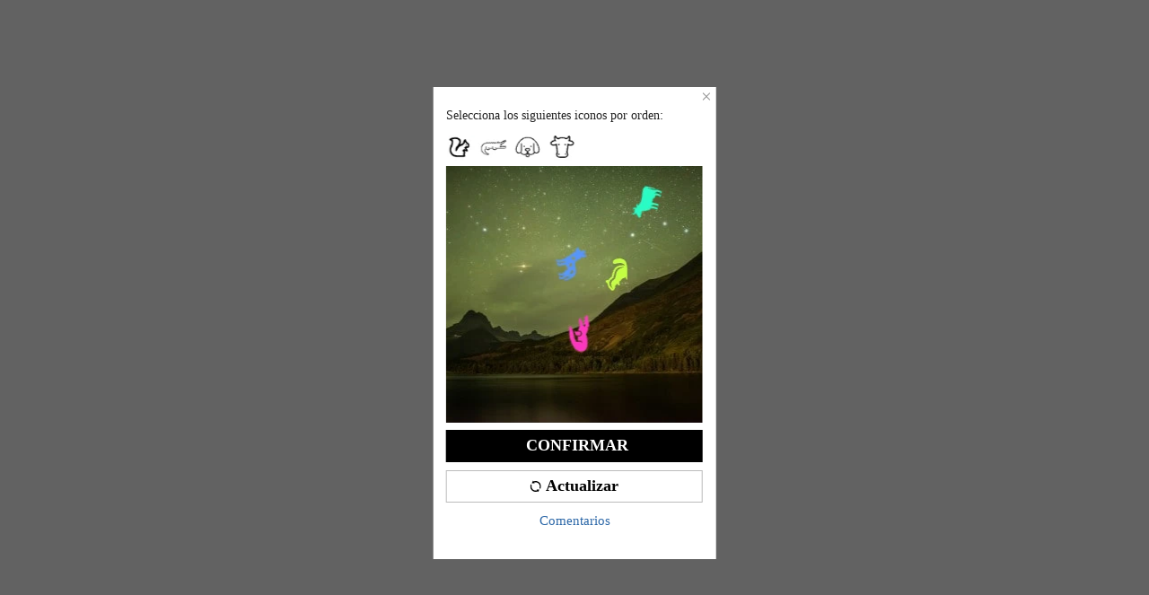

--- FILE ---
content_type: application/javascript
request_url: https://sheinm.ltwebstatic.com/pwa_dist/assets/28463-9486efb80a5d4190a9d5.js
body_size: 8329
content:
"use strict";(self.webpackChunkSHEIN_M_PWA=self.webpackChunkSHEIN_M_PWA||[]).push([[28463],{728463:(e,t,r)=>{r.r(t),r.d(t,{default:()=>P});var n=r(192656),l=r(706124),i=r.n(l),o=r(1175),s=r.n(o),d=r(921269),a=r.n(d),_=r(366786),u=r(193205),c=r(468733),m=r(904082),g=r(45644);r(829230);var p=r(662876),E=r.n(p);const{lang:h,SERVER_TYPE:v,COUNTRY_PAYMENT_METHOD_CONFIG:f}=gbCommonInfo,S="blue",y="red",A="green",I="grey",N=[{key:[0],value:0},{key:[1],value:1},{key:[11,13,23,49],value:2},{key:[52,16,76,90,91,57,94,154,155],value:3},{key:[5],value:4},{key:[7],value:5},{key:[220],value:7},{key:[12],value:9},{key:[20],value:10},{key:[54,15],value:11},{key:[75],value:12},{key:[77],value:13},{key:[126],value:14},{key:[127],value:15},{key:[18],value:18},{key:[156],value:19}],b=(e={})=>{let t=[];return Array.isArray(e.oldOrderGoodsList)?t=e.oldOrderGoodsList:Array.isArray(e.orderGoodsList)&&(t=e.orderGoodsList),t};const P=new class{orderStatus(e={}){return{0:e.SHEIN_KEY_PWA_15216,1:e.SHEIN_KEY_PWA_15243,2:e.SHEIN_KEY_PWA_15248,3:e.SHEIN_KEY_PWA_15214,4:e.SHEIN_KEY_PWA_15215,5:e.SHEIN_KEY_PWA_15294,6:e.SHEIN_KEY_PWA_15303,7:e.SHEIN_KEY_PWA_15294,8:e.SHEIN_KEY_PWA_15335,9:e.SHEIN_KEY_PWA_15334,10:e.SHEIN_KEY_PWA_15213,11:e.SHEIN_KEY_PWA_15231,12:e.SHEIN_KEY_PWA_15216,13:e.SHEIN_KEY_PWA_15302,14:e.SHEIN_KEY_PWA_15755,15:e.SHEIN_KEY_PWA_15755,16:e.SHEIN_KEY_PWA_15313,17:e.SHEIN_KEY_PWA_15242,18:e.SHEIN_KEY_PWA_15213,19:e.SHEIN_KEY_PWA_14908}||{}}orderStatusColor(){return{0:S,1:S,2:I,3:I,4:S,5:A,6:S,7:A,8:I,9:I,10:S,11:A,12:S,13:S,14:S,15:S,16:y,17:S,18:S,19:S}}orderGoodsStatus(e={}){return{0:e.SHEIN_KEY_PWA_15216,1:e.SHEIN_KEY_PWA_15243,2:e.SHEIN_KEY_PWA_15215,3:e.SHEIN_KEY_PWA_15249,4:e.SHEIN_KEY_PWA_15242,5:e.SHEIN_KEY_PWA_15231,6:e.SHEIN_KEY_PWA_15715,7:e.SHEIN_KEY_PWA_15214,8:e.SHEIN_KEY_PWA_15248,9:e.SHEIN_KEY_PWA_15230,10:e.SHEIN_KEY_PWA_15229,11:e.SHEIN_KEY_PWA_15294,12:e.SHEIN_KEY_PWA_15335,13:e.SHEIN_KEY_PWA_15334,14:e.SHEIN_KEY_PWA_15755,15:e.SHEIN_KEY_PWA_15411,16:e.SHEIN_KEY_PWA_15313,17:"",18:e.SHEIN_KEY_PWA_15249,19:e.SHEIN_KEY_PWA_14908}||{}}orderGoodsStatusColor(){return{0:S,1:S,2:S,3:S,4:S,5:A,6:I,7:I,8:I,9:I,10:I,11:A,12:I,13:I,14:S,15:S,16:y,17:A,18:S,19:S}}transformGoodsStatus(e){const t=N.find(t=>t.key.includes(e));return t&&(0,c.E)(t.value)?t.value:""}giftOrderStatus(e={}){return{1:e.SHEIN_KEY_PWA_15216,2:e.SHEIN_KEY_PWA_15214,3:e.SHEIN_KEY_PWA_15243,4:e.SHEIN_KEY_PWA_15215,5:e.SHEIN_KEY_PWA_15215,6:e.SHEIN_KEY_PWA_16840,7:e.SHEIN_KEY_PWA_15294,8:e.SHEIN_KEY_PWA_15242,9:e.SHEIN_KEY_PWA_15231,10:e.SHEIN_KEY_PWA_15214,11:e.SHEIN_KEY_PWA_15214,12:e.SHEIN_KEY_PWA_15313,13:e.SHEIN_KEY_PWA_15313,14:e.SHEIN_KEY_PWA_15214}||{}}giftOrderStatusColor(){return{1:S,2:I,3:S,4:S,5:S,6:S,7:A,8:S,9:A,10:I,11:I,12:y,13:y,14:I}||{}}fliterStatus(e,t){return{签收:t.SHEIN_KEY_PWA_16470,已发货:t.SHEIN_KEY_PWA_15213,运输中:t.SHEIN_KEY_PWA_16468,派送中:t.SHEIN_KEY_PWA_16469,已下单:t.SHEIN_KEY_PWA_16486,待取件:t.SHEIN_KEY_PWA_16487,包裹异常:t.SHEIN_KEY_PWA_24384}[e]||""}xtraOrderCancelReason(e={}){return[{value:6,label:e.SHEIN_KEY_PWA_26080,checked:!1},{value:7,label:e.SHEIN_KEY_PWA_26081,checked:!1},{value:9,label:e.SHEIN_KEY_PWA_26082,checked:!1},{value:11,label:e.SHEIN_KEY_PWA_26083,checked:!1},{value:8,label:e.SHEIN_KEY_PWA_26084,checked:!1},{value:12,label:e.SHEIN_KEY_PWA_26085,checked:!1},{value:75,label:e.SHEIN_KEY_PWA_26087,checked:!1}]}returnState(e={},t={}){const{order_status:r,shipping_status:n}=e;let l="";switch(+r){case 0:l=10==n?t.SHEIN_KEY_PWA_16135:t.SHEIN_KEY_PWA_15410;break;case 1:l=t.SHEIN_KEY_PWA_15411;break;case 2:l=t.SHEIN_KEY_PWA_15386;break;case 3:l=t.SHEIN_KEY_PWA_15387;break;case 4:l=t.SHEIN_KEY_PWA_15318;break;case 5:case 6:l=t.SHEIN_KEY_PWA_16135}return l}getRefundState(e={},t={}){const{status:r,refund_record_list:n=[]}=e;let l="",i={processing:t.SHEIN_KEY_PWA_15410,refunded:t.SHEIN_KEY_PWA_15231,cancelled:t.SHEIN_KEY_PWA_16135};if([4,5,6].indexOf(r)>-1)l="cancelled";else if([3].indexOf(r)>-1)l="refunded";else if([2].indexOf(r)>-1){l=n.filter(e=>"8"==e.status).length?"refunded":"processing"}else l="processing";return i[l]}showReturnWayOrReturnAmount(e={}){let{return_order_goods_list:t=[],isReturnOrder:r=0}=e;if(r){let e=t.filter(e=>1==e.exchange_goods_flag);return t.length==e.length}return!1}isShowRefundAmount(e={}){return"Refund-06"==e.refund_scene}refundPathTxt(e={},t={}){const{refund_path:r,refund_method:n}=e;let l="";return 1==r?l=t.SHEIN_KEY_PWA_14924:2==r?l=t.SHEIN_KEY_PWA_16402:3==r&&n&&(l=t.SHEIN_KEY_PWA_16289),l}giftOrderIsShowStatus(e){return[1,2,3,4,5,6,8,9,12,13,14].indexOf(e)>-1}orderCancel(e){return[0,2,12,13].indexOf(e.orderStatus)>=0&&7!=e.order_type}isCanRevokeByUser(e={}){const t="cod"==e.payment_method;if(![4,6].includes(e.orderStatus)||!t)return!1;const r=e.orderGoodsList||[],n=r.some(e=>Array.isArray(e.goods_sn_relation_goods_list)?e.goods_sn_relation_goods_list.some(e=>2!=e.combined_flag):2!=e.combined_flag),l=r.some(e=>{if(Array.isArray(e.goods_sn_relation_goods_list))return e.goods_sn_relation_goods_list.some(e=>1==e.is_cod_order_can_part_cancel)});return!(!e.isCanRevokeByUser&&n&&!l)}disabledRevokeByUser(e={}){const t=e.orderGoodsList||[];return!e.isCanRevokeByUser&&t.some(e=>Array.isArray(e.goods_sn_relation_goods_list)?e.goods_sn_relation_goods_list.some(e=>2==e.combined_flag):2==e.combined_flag)}isCodOrderCanPartRefund(e={}){const t="cod"==e.payment_method;if(![4,6].includes(e.orderStatus)||!t)return!1;const r=b(e);return!(!e.isCanRevokeByUser&&r.some(e=>2!=e.combined_flag))}disabledCodOrderPartRefund(e={}){const t=b(e);return!e.isCanRevokeByUser&&t.some(e=>2==e.combined_flag)}isCommonOrderCanRefund(e={}){const t="cod"==e.payment_method;if([1,7].includes(+e.marketing_type)||t)return!1;const r=b(e),n=r.every(e=>Array.isArray(e.goods_sn_relation_goods_list)?e.goods_sn_relation_goods_list.every(e=>2!=e.combined_flag):2!=e.combined_flag),l=r.some(e=>{if(Array.isArray(e.goods_sn_relation_goods_list))return e.goods_sn_relation_goods_list.some(e=>1==e.is_common_order_can_part_refund)});return!(!e.isCommonOrderCanRefund&&n&&!l)}disabledCancelOrder(e){const t=b(e);return!e.isCommonOrderCanRefund&&t.some(e=>Array.isArray(e.goods_sn_relation_goods_list)?e.goods_sn_relation_goods_list.some(e=>2==e.combined_flag):2==e.combined_flag)}isCommonOrderCanPartRefund(e={}){const t="cod"==e.payment_method;if([1,7].includes(+e.marketing_type)||[1,6].includes(e.orderStatus)||t)return!1;const r=b(e);return!(!e.isCommonOrderCanRefund&&r.every(e=>!e.isCommonOrderCanPartRefund&&2!=e.combined_flag))}isCommonShowCancelButton(e={}){const{order:t={},type:r,showRefundNew:n=!0}=e,l={cancel_order:()=>this.isCommonOrderCanRefund(t),cancel_item:()=>this.isCommonOrderCanPartRefund(t),cancel_new:()=>this.isCommonOrderCanRefund(t)||this.isCommonOrderCanPartRefund(t)}[n?"cancel_new":r];return l&&l()}disabledCancelButton(e={}){const{order:t={},type:r,showRefundNew:n=!0}=e,l={cancel_order:()=>this.disabledCancelOrder(t),cancel_item:()=>this.disabledCancelItem(t),cancel_new:()=>this.disabledCancelOrder(t)&&this.disabledCancelItem(t)}[n?"cancel_new":r];return l&&l()}isEnableCancelAbt(e={}){const{abTestConfig:t={},type:r,showRefundNew:n=!0}=e,l={cancel_order:()=>"on"===t.UnshippedCancelOrder,cancel_item:()=>"on"===t.CancelItem,cancel_new:()=>l.cancel_order()&&l.cancel_item()},i=l[n?"cancel_new":r];return i&&i()}disabledCancelItem(e){const t=b(e);return!e.isCommonOrderCanPartRefund&&t.some(e=>2==e.combined_flag)}isReturnableInfo(e,t){var r;let{marketing_type:n,returnable:l,voluntaryReturnType:i,returnable_Info:o={}}=e;return"robot"==t&&(i=1==(null==o?void 0:o.voluntaryReturnType),l=null==o?void 0:o.returnable),l&&i&&!(null!==(r=[1,8])&&void 0!==r&&r.includes(+n))}editAddressFlag(e={},t=[],r){const n=+e.shipping_country_id,l=+e.orderStatus,i=e.business_model,o=e.order_package_info_list||[],s="cod"===(null==e?void 0:e.payment_method);let d=!1;d=-1==t.indexOf(n)||!["in","mx"].includes(h)&&[100,137].includes(n);let a=o.filter(e=>[12,13,23].includes(+e.status)),_=[0,4].includes(+i)||"1"==i&&a.length==o.length;if(s){return([6,0,13].includes(l)||[4].includes(l)&&_)&&r?1:2}{const e=([1,0,12].includes(l)||[4].includes(l)&&_)&&!s;return e&&!d?1:!e&&2}}disabledEditAddress(e={}){return b(e).some(e=>2==e.combined_flag)}disabledEditAddressBtn(e={}){return(e.orderGoodsList||[]).some(e=>Array.isArray(e.goods_sn_relation_goods_list)?e.goods_sn_relation_goods_list.some(e=>2==e.combined_flag):2==e.combined_flag)}isViewInvoices(e,t){const{orderStatus:r,is_have_invoice:n}=e||{};let l=[1,3,4,5,7,10,11,14,15,16,17,18,19];return"order-list"===t&&l.push(6),1===n&&-1!==l.indexOf(r)}isWillShipOrder(e={}){let{payment_method:t,orderStatus:r}=e||{};return"cod"==t?[4,6].includes(+r):[1,4].includes(+r)}existFrontFlag(e={}){let{order_package_info_list:t=[]}=e||{};if(null==t||!t.length)return 0;let r=t.filter(e=>1==e.operationProcess);return null!=r&&r.length?(null==r?void 0:r.length)==(null==t?void 0:t.length)?2:1:0}orderDateFormat(e,t=!0,r=null){return e?(e="string"==typeof e?i()(e).call(e,"-","/"):e,e=Number(e)?`${e}`.length>10?e:1e3*e:new Date(e).getTime(),(0,_.N)({time:e,sDateMap:t?m.Ck:m.yA},r)):e}orderShortDateFormat(e){return e?(e=Number(e)?`${e}`.length>10?e:1e3*e:new Date(e).getTime(),(0,_.N)({time:e,defaultCode:"G-2"})):e}orderCompleteShortDateFormat(e,t=null){return e?(e=Number(e)?`${e}`.length>10?e:1e3*e:new Date(e).getTime(),(0,_.N)({time:e,defaultCode:"G-1"},t)):e}orderListGetCccTextCond(e={},t=""){let{orderStatus:r="",order_detail_status:n=""}=e||{},l=[4,6,10].includes(+r);return(null==t?void 0:t.includes("BBC=on"))&&l&&("0"==n||!!n)}orderListB2B2CCond(e={},t=""){let{orderStatus:r="",order_detail_status:n=""}=e||{},l=[4,6].includes(+r),i=null==t?void 0:t.includes("BBC=on"),o=[1,2,3].includes(+n);return i&&l&&o}orderListOrderStatusCond(e={},t=""){let{orderGoodsList:r=[]}=e||{},n=null==t?void 0:t.includes("BBC=on"),l=null==r?void 0:s()(r).call(r,1/0),i=null==l?void 0:l.filter(e=>"0"==e.pack_detail_status||!!e.pack_detail_status);return n&&(null==i?void 0:i.length)}orderDetailB2B2CCond(e={},t=""){let{orderGoodsList:r=[]}=e||{},n=null==t?void 0:t.includes("BBC=on"),l=null==r?void 0:s()(r).call(r,1/0),i=null==l?void 0:l.filter(e=>[1,2,3].includes(+e.pack_detail_status));return n&&(null==i?void 0:i.length)}orderDetailCancelItemCond(e={},t=""){var r;let{orderStatus:n="",subOrderStatus:l=[]}=e||{},i=[4,6].includes(+n),o=null==t?void 0:t.includes("BBC=on"),d=[];null==l||l.forEach(e=>d=[...d,...e.goodsList]);let a=null===(r=d)||void 0===r?void 0:s()(r).call(r,1/0),_=null==a?void 0:a.filter(e=>e.isCodOrderCanPartCancel||e.isCommonOrderCanPartRefund),u=null==_?void 0:_.filter(e=>[1,2,3].includes(+e.pack_detail_status)),c=!(null==_||!_.length)&&(null==u?void 0:u.length)==(null==_?void 0:_.length);return i&&o&&c}orderDetailEditAddressCond(e={},t=""){let{orderStatus:r="",order_package_info_list:n=[],orderGoodsList:l=[]}=e||{},i=[4,6].includes(+r),o=null==t?void 0:t.includes("Shop=on"),d=null==l?void 0:s()(l).call(l,1/0),a=null==d?void 0:d.filter(e=>49==e.status),_=null==d?void 0:d.filter(e=>[13,23,49].includes(+e.status)),u=null==n?void 0:n.map(e=>e.operationProcess),c=!1;return null!=u&&u.length&&(u.every(e=>2===Number(e))&&null!=a&&a.length||u.every(e=>3===Number(e))&&null!=_&&_.length)&&(c=!0),i&&o&&c}unShipCanDelivery(e={},t="",r=[]){let{order_package_info_list:n=[]}=e||{},l=null==r?void 0:r.map(e=>{var t;return(null===(t=e.goodsList)||void 0===t||null===(t=t[0])||void 0===t?void 0:t.reference_number)||e.reference_number}),i=null==n?void 0:n.filter(e=>null==l?void 0:l.includes((null==e?void 0:e.reference_number)||(null==e?void 0:e.packageNo))),o=null==i?void 0:i.filter(e=>[1].includes(+e.operationProcess));return!t||t&&!(null!=o&&o.length)}shipCanDelivery(e={},t="",r=[]){let{order_package_info_list:n=[],orderGoodsList:l=[],exist_merge_suggestion:i=""}=e||{},o=null==l?void 0:s()(l).call(l,1/0),d=null==t?void 0:t.includes("Shop=off"),a=null==t?void 0:t.includes("Shop=on"),_=null==r?void 0:r.map(e=>{var t;return(null===(t=e.goodsList)||void 0===t||null===(t=t[0])||void 0===t?void 0:t.reference_number)||e.reference_number}),u=null==n?void 0:n.filter(e=>null==_?void 0:_.includes((null==e?void 0:e.reference_number)||(null==e?void 0:e.packageNo))),c=null==u?void 0:u.filter(e=>[2].includes(+e.operationProcess)),m=null==u?void 0:u.some(e=>!(null!=e&&e.operationProcess)),g=null==o?void 0:o.filter(e=>49==e.status),p=null==c?void 0:c.filter(e=>49==e.status),E=a&&m&&(!i||0==i)&&!(null!=g&&g.length),h=a&&(null==c?void 0:c.length)&&!(null!=p&&p.length);return d||E||h}hasDiffParamsValue(e,t){let r=!1;return e=(0,n.A)((0,n.A)({},e),{},{country_id:e.countryId||"",tax_number:e.taxNumber||"",middle_name:e.middleName||"",english_name:e.englishName||""}),["fname","lname","stateId","cityId","districtId","postcode","tel","street","address1","address2","nationalId","country_id","tax_number","english_name","middle_name","birthday","id_expire_date","company"].forEach(n=>{let l=e[n]||"",i=t[n]||"";(0!=Number(l)?l:Number(l))!=(0!=Number(i)?i:Number(i))&&(r=!0)}),r}sortOrderList(e=[]){var t,r,n,l;return[...(null===(r=e=null===(t=e)||void 0===t?void 0:s()(t).call(t,1/0))||void 0===r?void 0:r.filter(e=>e.is_xtra_goods))||[],...(null===(n=e)||void 0===n?void 0:n.filter(e=>e.is_prime_goods))||[],...(null===(l=e)||void 0===l?void 0:l.filter(e=>!(e.is_prime_goods||e.is_xtra_goods)))||[]]}getOrderStatusTextByOrderList(e=[],t={},r=!1){if(null==e||!e.length)return null;let{shipping_country_id:n,business_model:l,order_or_package_status:i,sales_area:o,toc_perform_party:d,stock_mode:a,order_package_info_list:_=[],orderGoodsList:u=[],_allOrderGoodsList:c=[],currentGoodsList:m=[]}=t;4==l&&(l=0);let g=c.length?null==c?void 0:s()(c).call(c,1/0):null==u?void 0:s()(u).call(u,1/0),p=null==u?void 0:s()(u).call(u,1/0),E=g;return Array.isArray(m)&&m.length&&(E=m),null==e?void 0:e.find(e=>{let{orderStatus:t,saleMode:s,shoppingCountryIds:u=[],wrapStatus:c,combineType:m,combineAddress:h,salesArea:v,tocPerformParty:f,stockMode:S,operationProcess:y,package_combined_flag:A,customization_flag:I,combined_flag:N}=e,b=i==t,P=2==s||l==s,W=(null==u?void 0:u.includes(n))||(null==u?void 0:u.includes(+n)),H=this.getMatchWrapStatus(c,_),Y=null==m||!m.length||p.some(e=>m.includes(e.combine_type)),K=null==h||!h.length||p.some(e=>h.includes(e.combine_address)),k=1!==l||null==v||!v.length||v.includes(o),C=1!==l||null==f||!f.length||f.includes(d),O=1!==l||null==S||!S.length||S.includes(a),T=!!r||this.getMatchOperationProcess(y,_),x=!!r||this.getMatchPackageCombinedFlag(A,_),R=!N&&0!=N||g.some(e=>{var t;return N==(null==e?void 0:e.combined_flag)||(null==e||null===(t=e.goods_sn_relation_goods_list)||void 0===t?void 0:t.some(e=>N==(null==e?void 0:e.combined_flag)))}),w=null==I||E.some(e=>e.customization_flag==I);return b&&P&&W&&H&&Y&&K&&k&&C&&O&&x&&T&&R&&w})}getMatchWrapStatus(e,t){return null==e||!(null==t||!t.length)&&(1===e?t.some(e=>{const t=(null==e?void 0:e.wrapStatus)||(null==e?void 0:e.wrap_status);return 1===t||2===t}):0===e&&t.some(e=>{const t=(null==e?void 0:e.wrapStatus)||(null==e?void 0:e.wrap_status);return 1!==t&&2!==t}))}getMatchOperationProcess(e,t){return null==e||!e.length||!(null==t||!t.length)&&t.some(t=>null==e?void 0:e.includes(null==t?void 0:t.operationProcess))}getMatchPackageCombinedFlag(e,t){return null==e||!e.length||!(null==t||!t.length)&&t.some(t=>null==e?void 0:e.includes(null==t?void 0:t.packageCombinedFlag))}getOrderStatusTextInfo({order:e={},language:t={},abt:r="",orderStatusTextList:l=[]}){const{order_detail_status:i,orderStatus:o}=e;if(this.orderListGetCccTextCond(e,r)){let r=this.getOrderStatusTextByOrderList(l,(0,n.A)((0,n.A)({},e),{},{order_or_package_status:i}));return(null==r?void 0:r.statusText)||this.orderStatus(t)[o]}return this.orderStatus(t)[o]}showGoodsQuickShipTag(e={},t={},r=""){let{is_multi_mall:n}=e||{},{status:l,quick_ship:i,is_prime_goods:o}=t||{};if(1==n)return!1;if(null!=r&&r.includes("conceal_QuickShipping"))return!1;return![75,76,77,91,5,7,20,126,127,220].includes(+l)&&!o&&(1==i||2==i)}showPackageQuickShipTag(e={},t=[],r=""){var n;let{is_multi_mall:l}=e||{};if(1==l)return!1;if(null!=r&&r.includes("conceal_QuickShipping"))return!1;let i=s()(t).call(t,1/0),o=[75,76,77,91,5,7,20,126,127,220],d=null==i||null===(n=s()(i).call(i,1/0))||void 0===n?void 0:n.filter(e=>!(null!=o&&o.includes(+e.status)||e.is_prime_goods)),a=null==d?void 0:d.filter(e=>1==e.quick_ship||2==e.quick_ship);return(null==a?void 0:a.length)&&(null==d?void 0:d.length)==(null==a?void 0:a.length)}getQuickShipTransportTimeType(e=[]){let t=null==e?void 0:s()(e).call(e,1/0),r=[75,76,77,91,5,7,20,126,127,220],n=null==t?void 0:t.filter(e=>!(null!=r&&r.includes(+e.status)||e.is_prime_goods)),l=null==n?void 0:n.filter(e=>1==e.quick_ship),i=null==n?void 0:n.filter(e=>2==e.quick_ship);return null!=l&&l.length||null!=i&&i.length?(null==n?void 0:n.length)==(null==l?void 0:l.length)?2:1:0}getLargeTransportTimeType(e=[]){let t=null==e?void 0:s()(e).call(e,1/0);if(null==t||!t.length)return 0;let r=[75,76,77,91,5,7,20,126,127,220],n=null==t?void 0:t.filter(e=>!(null!=r&&r.includes(+e.status)||e.is_prime_goods)),l=null==n?void 0:n.filter(e=>1==e.large_sea_and_land||2==e.large_sea_and_land);return l.length?n.length===l.length?1:2:0}giftShowOpeBtn({order:e,abt:t}){var r;return!(null!==(r=e.card_order_billno)&&void 0!==r&&r.startsWith("GC"))&&(-1==[2,8,9,10,11,14].indexOf(e.status)||[6,7].includes(e.status))&&(t.includes("email=on")||t.includes("resend=on"))}isOrderReview({order:e}){return(1==e.isCanComment||3==e.isCanComment)&&!("free trial order"==e.remark_user||1==e.marketing_type)}getStoreAddressExtraData({order:e}){var t,r;const{mall_list:n=[],orderGoodsList:l=[],addTime:i}=e||{},o=n.slice(0,1),d=o.map(({mall_code:e,transport_type:t})=>({mallCode:e,transportType:t})),a=s()(l).call(l,1/0).reduce((e,t)=>{const{product:r,quantity:n}=t||{};return e+Number((null==r?void 0:r.weight)||0)*Number(n||1)},0),{transport_time_type:_,transport_time:u}=(null==o?void 0:o[0])||{},c=0===Number(_)?i+Number(u):null!==(t=`${u}`)&&void 0!==t&&t.includes("-")?null===(r=`${u}`)||void 0===r||null===(r=r.split("-"))||void 0===r?void 0:r[1]:u;return{mallList:d,goodsTotalWeight:a,shippingDate:c?E()(1e3*Number(c)).subtract(3,"day").unix():""}}isBrazilEbanxBoleto({payment:e,receiver_country:t}){return["ebanx-boleto","dlocal-boleto"].includes(e)&&"Brazil"==t}isApolloCountryPayment({payment:e,receiver_country:t}){let r=!1;return"[object Object]"==Object.prototype.toString.call(f)&&(r=f.hasOwnProperty(t)&&f[t].includes(e)),r}uniqueFunc(e,t){const r=new Map;return e.filter(e=>!r.has(e[t])&&r.set(e[t],1))}setToRobotPage({mall_list:e=[],pageName:t}){const r=this.uniqueFunc(e,"store_code");let n=[],l=[];r.forEach(e=>{n.push(e.store_code),l.push(e.business_model)}),gbCommonInfo.robotStoreData={pageName:t,storeCode:n.join(),business_model:l.join()}}getRefundSpecialReason(){return{usa:136,eur:130,central:130}[v]||""}isDiffShippToEdit(e,t){let r=!1;return e=(0,n.A)((0,n.A)({},e),{},{country_id:e.countryId||"",tax_number:e.taxNumber||"",middle_name:e.middleName||"",english_name:e.englishName||""}),["fname","lname","stateId","cityId","districtId","postcode","tel","street","address1","address2","nationalId","country_id","tax_number","english_name","middle_name","birthday","id_expire_date","city","district","company"].forEach(n=>{let l=e[n]||"",i=t[n]||"";(0!=Number(l)?l:Number(l))!=(0!=Number(i)?i:Number(i))&&(r=!0)}),r}checkShipEdit({order:e,isInfoFrontAbt:t,isCanRefundAbt:r,processOrStockPackage:n}){return this.unShipCanDelivery(e,t,n)&&this.shipCanDelivery(e,r,n)}async checkEditShippingOrder({orders:e=[],isInfoFrontAbt:t,isShippedAddressEnable:r,isCanRefundAbt:n,page:l=""}){if(null!=e&&e.length&&r){var i;let r,o,d=[],a=[];return e.forEach(e=>{let{orderStatus:i,subOrderStatus:o=[],billno:_,orderGoodsList:u=[]}=e||{},c="robot"==l?u:o,m="robot"==l?"package_state":"packageState",g=[10].includes(+i),p=null==c?void 0:c.filter(e=>["processing","out_of_stock"].includes(e[m])),E=null==c?void 0:c.filter(e=>["shipped"].includes(e[m]));if(!g||null!=p&&p.length)null!=p&&p.length&&(null!=E&&E.length&&d.push({billno:_,check_type:1}),this.checkShipEdit({order:e,isInfoFrontAbt:t,isCanRefundAbt:n,processOrStockPackage:p})&&a.push({billno:_,display_flag:1}),r=2);else{let e=null==u?void 0:s()(u).call(u,1/0),t=null==e?void 0:e.filter(e=>"52"!=e.status);null!=t&&t.length&&d.push({billno:_,check_type:1}),r=1}}),d.length&&(o=await function({check_urge_request_list:e}={}){return null!=e&&e.length?(0,g.A)({method:"POST",url:"/api/orders/query/queryBatchCheckUrge",data:{check_urge_request_list:e}}):{}}({check_urge_request_list:d})),o=a.concat((null===(i=o)||void 0===i||null===(i=i.info)||void 0===i?void 0:i.check_urge_response_list)||[]),{urgeResList:o,type:r}}return{urgeResList:[],type:0}}checkCodRiskOrder({order:e={},language:t={}}){let{cod_risk_type:r,codRiskInfo:n={}}=e||{},l={repeat_before_not_all_ship:t.SHEIN_KEY_PWA_25631||"",repeat_before_have_all_ship:t.SHEIN_KEY_PWA_25632||"",user_rejects:t.SHEIN_KEY_PWA_25633||"",repeat_duplicate_product:t.SHEIN_KEY_PWA_25634||"",repeat_as_historical_rejection:t.SHEIN_KEY_PWA_33306||"",repeat_as_delivering:t.SHEIN_KEY_PWA_25635||"",payment_confirmation:t.SHEIN_KEY_PWA_33307||"",model_high_risk_order:t.SHEIN_KEY_PWA_33308||""};return{showCodRiskOrder:!!Object.keys(n).length,showCodRiskOrderText:(null==n?void 0:n.promptText)||l[r]||t.SHEIN_KEY_PWA_33308||""}}getRefundAccountTips({receiverCountry:e="",language:t={},paymentType:r="",hasAccount:n=!1}){return"Brazil"==e?!n||n&&["PayPal","bankaccount"].includes(r)?t.SHEIN_KEY_PWA_26118:t.SHEIN_KEY_PWA_26119:t.SHEIN_KEY_PWA_19465}getRefundAccountNewTips({receiverCountry:e="",language:t={},paymentType:r="",hasAccount:n=!1}){return"Brazil"==e?!n||n&&["PayPal","bankaccount"].includes(r)?t.SHEIN_KEY_PWA_26118:t.SHEIN_KEY_PWA_26119:t.SHEIN_KEY_PWA_38954}isFreeGiftItem(e={}){const{promotion_list:t=[],new_promotion_list:r=[],totalPrice:n}=e,l=null==t?void 0:t.some(e=>2==(null==e?void 0:e.promotion_logo_type)),i=0===Number(null==n?void 0:n.amount),o=null==r?void 0:r.some(e=>8==(null==e?void 0:e.promotion_logo_type)&&4==(null==e?void 0:e.type_id)&&1==(null==e?void 0:e.is_present));return l&&i?1:o?2:0}isShowRepurchaseBtn(e={}){return!b(e).every(e=>1==e.customization_flag)}getBuyTpInfo(e={},t=[]){var r,n;let{order_type:l,xtra_order_scene:i,oldOrderGoodsList:o=[]}=e||{};if(o=null!=t&&t.length?t:o,7==l)return 7;let s=(null===(r=o)||void 0===r||null===(r=r.filter(e=>e.is_xtra_goods))||void 0===r?void 0:r.length)>0,d=(null===(n=o)||void 0===n||null===(n=n.filter(e=>e.is_prime_goods))||void 0===n?void 0:n.length)>0;return s&&d?5:d?5==l?1:2:s?1==i?3:4:6}isShowApplicationStatus(e={},t){let{order_type:r="",orderStatus:n=""}=e||{},l=1==r,i=[7,5,11,14,17,15].includes(+n);return t&&l&&i}sleep(e){return new(a())(t=>setTimeout(t,e))}isRelationBillno(e=""){return!!e&&(e.startsWith?e.startsWith("U"):0===e.indexOf("U"))}getRejectedReason(e,t={}){if(!e)return 0;let{payment_method:r,reject_reason_id:n,order_package_info_list:l,orderGoodsList:i}=t||{},o="cod"==r,d=((null==i?void 0:s()(i).call(i,1/0))||[]).filter(e=>[77].includes(+e.status));if(!o||!d.length)return 0;if(null==l||!l.length)return 0;let a=(null==l?void 0:l.filter(e=>!!e.reject_reason_id))||[],_=-1==n&&a.length!=l.length,u=a.length==l.length||-1!=n&&!a.length;return _?1:u?2:0}getQuantity(e){let t=0;if("string"==typeof e){const r=Number(e);!isNaN(r)&&(t=r)}else Number.isInteger(e)&&(t=e);return t}isSheinStore(e){return[1,4].includes(Number(e))}getAllOrderGoodsList(e={}){return b(e)||[]}seaOrLandTypeText(e={},t={}){const r=b(e)||[];return r.some(e=>1==(null==e?void 0:e.large_sea_and_land))?(null==t?void 0:t.SHEIN_KEY_PWA_32176)||"":r.some(e=>2==(null==e?void 0:e.large_sea_and_land))&&(null==t?void 0:t.SHEIN_KEY_PWA_32175)||""}getAreaInfo({itemData:e,receiverCountry:t}){var r;const n=(null==e?void 0:e.countryCode)||t||"",{SiteUID:l}=(null===(r=window)||void 0===r?void 0:r.gbCommonInfo)||{};let i={area:"",code:"AE"};return"BR"===n||["br","mbr","iosshbr","andshbr"].includes(l)||"BRAZIL"===n?i={area:"brazil",code:"BR"}:("MX"===n||["mx","pwmx","iosshmx","andshmx"].includes(l)||"MEXICO"===n)&&(i={area:"Mexico",code:"MX"}),i.area}isNeedMaintainName({itemData:e,receiverCountry:t="",optionalPaymentMethod:r=[]}){if(!r.includes("bankaccount"))return!1;const{paymentType:n="",accountId:l="",cardholderFirstname:i="",cardholderLastname:o=""}=e||{},s=this.getAreaInfo({itemData:e,receiverCountry:t});return!["brazil","Mexico"].includes(s)&&(l&&"bankaccount"==n&&(!i||!o))}getReturnTimeInfo({orderInfo:e={},language:t={},localData:r=null,from:l=""}){const{billno:i="",oldOrderGoodsList:o=[],orderGoodsList:s=[],goods_aging_list:d}=e;let a,_={},c=[],m=[],g=!1;m="list"==l?s:o,a=d?d.reduce((e,t)=>(e[t.order_goods_id]=t,e),{}):{};const p=m.reduce((e,t)=>{if([16,52,76,90,91,57,94,54,154,155,156,18].includes(+t.status)){const r=a[t.id],l=r?(0,n.A)((0,n.A)({},t),{},{agingInfo:r}):t,i=l.reference_number;e[i]?e[i].push(l):e[i]=[l]}return e},{});Object.keys(p).forEach(e=>{const n=p[e].find(e=>e.agingInfo);if(!n)return;const{is_replace:l,agingInfo:i}=n;let o="",s="";const{day_limit_type:d,is_base_day_limit:a,return_limit_time:_,day_limit_to_c:m}=i,g=0==a,E=g?this.orderDateFormat(_,!0,r):"";if(1==d||2==d){let e=1==d?"SHEIN_KEY_PWA_33738":"SHEIN_KEY_PWA_33739";g?(o=_,s=(0,u.v)(E,t[e])):_&&1!=a||(e=1==d?"SHEIN_KEY_PWA_33738":"SHEIN_KEY_PWA_33737",s=m?(0,u.v)(m,t[e]):"")}c.push({time:o,timeDesc:s,isReplace:!!l,timeType:d,packageNo:e})});const E=Math.max(...c.map(e=>2==e.timeType?e.time:-1/0)),h=Math.max(...c.map(e=>1==e.timeType?e.time:-1/0));if(c.forEach(e=>{let n;if(2==e.timeType&&!e.isReplace&&e.time?n=E:1==e.timeType&&!e.isReplace&&e.time&&(n=h),n){e.time=n;const l=this.orderDateFormat(n,!0,r),i=1==e.timeType?"SHEIN_KEY_PWA_33738":"SHEIN_KEY_PWA_33739";e.timeDesc=(0,u.v)(l,t[i])}}),g=m.some(e=>1==e.is_replace),!g){let e,t="",n="";if(c.every(e=>!e.time)){var v,f;e=(null==c||null===(v=c[0])||void 0===v?void 0:v.timeDesc)||"",n=this.orderDateFormat((null==c||null===(f=c[0])||void 0===f?void 0:f.time)||"",!0,r),t="FIXED"}else{const t=c.find(e=>e.time==Math.max(E,h));e=(null==t?void 0:t.timeDesc)||"",n=this.orderDateFormat((null==t?void 0:t.time)||"",!0,r)}_={billno:i,timeDesc:e,type:t,time:n}}return{orderReturnTime:_,packageReturnTime:c}}getEditAddressConfig(e=[],t=""){if(!Array.isArray(e))return{};const r=e.find(e=>e.billno==t);if(r)return r;let n=[];return e.forEach(e=>{Array.isArray(e.editable_order_list)&&(n=n.concat(e.editable_order_list))}),n.find(e=>e.billno==t)||{}}getOrderAddressExtra(e,t){return{300355:()=>null==e?void 0:e.SHEIN_KEY_PWA_36108,300354:()=>null==e?void 0:e.SHEIN_KEY_PWA_36107,300356:()=>null==e?void 0:e.SHEIN_KEY_PWA_36105,300357:()=>null==e?void 0:e.SHEIN_KEY_PWA_36182,400303:()=>null==e?void 0:e.SHEIN_KEY_PWA_36183,302359:()=>t,111033:()=>null==e?void 0:e.SHEIN_KEY_PWA_36106,111034:()=>null==e?void 0:e.SHEIN_KEY_PWA_36104}}getOddEditAddressShow({showOddEditAddressAbt:e=!1,orderPackageInfoList:t=[],orderGoodsList:r=[],oddLink:n=""}){var l;if(!e)return!1;let i=[0,1,11,12,13,23,49,52],o=r.every(e=>!i.includes(+(null==e?void 0:e.status))),s=1==(null==t?void 0:t.length)&&!(null!==(l=t[0])&&void 0!==l&&l.signed_time);return o&&s&&!!n}getBBCSpecailText({orderGoodsList:e=[],shipping_country_id:t="",language:r={}}){const n=(null==e?void 0:s()(e).call(e,1/0))||[],l={2:{226:{orderStatusText:null==r?void 0:r.SHEIN_KEY_PWA_21404,tipsText:null==r?void 0:r.SHEIN_KEY_PWA_36661},38:{orderStatusText:null==r?void 0:r.SHEIN_KEY_PWA_21404,tipsText:null==r?void 0:r.SHEIN_KEY_PWA_21405}},3:{226:{orderStatusText:null==r?void 0:r.SHEIN_KEY_PWA_36662,tipsText:null==r?void 0:r.SHEIN_KEY_PWA_36663},38:{orderStatusText:null==r?void 0:r.SHEIN_KEY_PWA_21406,tipsText:null==r?void 0:r.SHEIN_KEY_PWA_21407}}};for(const e of["2","3"]){var i;if(null==n?void 0:n.some(t=>(null==t?void 0:t.pack_detail_status)==e))return(null===(i=l[e])||void 0===i?void 0:i[t])||{orderStatusText:"",tipsText:""}}return{orderStatusText:"",tipsText:""}}getShipInfo(e={}){var t,r,n,l,i,o,s,d;return{fname:e.shipping_firstname,lname:e.shipping_lastname,fatherName:e.shipping_father_name,englishName:null===(t=e.subsidiary)||void 0===t?void 0:t.english_name,middleName:null===(r=e.subsidiary)||void 0===r?void 0:r.middle_name,countryId:e.shipping_country_id,country_name:e.shipping_country_name,state:e.shipping_province,city:e.shipping_city,district:e.shipping_district,street:e.shipping_street,address1:e.shipping_address_1,address2:e.shipping_address_2,postcode:e.shipping_postcode,taxNumber:e.tax_number,nationalId:e.nationalId,tel:e.shipping_telephone,new_tel:e.shipping_telephone,standbyTel:e.backupShippingTelephone,birthday:e.birthday,isDefault:0,type:e.type,memberId:e.member_id,stateId:e.shipping_state_id,cityId:e.shipping_city_id,districtId:e.shipping_district_id,storeType:null===(n=e.subsidiary)||void 0===n?void 0:n.store_type,storeId:null===(l=e.subsidiary)||void 0===l?void 0:l.store_id,storeName:null===(i=e.subsidiary)||void 0===i?void 0:i.store_name,passportNumber:null===(o=e.subsidiary)||void 0===o?void 0:o.passport_number,passportIssuePlace:null===(s=e.subsidiary)||void 0===s?void 0:s.issue_place,passportIssueDate:null===(d=e.subsidiary)||void 0===d?void 0:d.issue_date,lat:e.shipping_lat,lng:e.shipping_lng,calendar_type:e.calendar_type,id_expire_date:e.id_expire_date,company:null==e?void 0:e.company}}}}}]);
//# sourceMappingURL=28463-9486efb80a5d4190a9d5.js.map

--- FILE ---
content_type: application/javascript
request_url: https://sheinm.ltwebstatic.com/pwa_dist/assets/85705.3764fbce3d92506685af.js
body_size: 474
content:
"use strict";(self.webpackChunkSHEIN_M_PWA=self.webpackChunkSHEIN_M_PWA||[]).push([[85705],{785705:(o,e,t)=>{t.r(e);var a=t(787310),n=t(203082),s=t(725019),r=t(829230);function c(){var o="";(o=location.href.indexOf("localhost")>-1||/^m\d+\.shein.com$/.test(location.hostname)?location.href.replace("/es","/mx"):location.protocol+"//"+location.hostname.split(".").slice(0,2).join(".")+".com.mx"+location.pathname.replace("/es","")+location.search).indexOf("?")>-1?o+="&ref=mes&ret=mmx&es_to_mx=1":o+="?ref=mes&ret=mmx&es_to_mx=1",o+=location.hash,window.location=o.replace("/pwa","")}!async function(){var o=(navigator.language||navigator.browserLanguage).toLowerCase();if("es"===gbCommonInfo.lang&&o.indexOf("es")>-1){const o=await r.A.get({key:"Country",actionType:"es_jump_mx"}),e=(null==o?void 0:o.formatCountryAbbr)||"";if(/es_to_mx=0/.test(location.href)&&(0,n.T)({key:"es_to_mx",value:"0",end:86400}),"0"!==(0,a.R)("es_to_mx"))if(e)"mx"===e.toLowerCase()&&c();else try{(0,s.s0)(function(o){null!=o&&o.countryId&&"mx"===e.toLowerCase()&&c()},!0)}catch(o){console.log("error",o)}}}()}}]);
//# sourceMappingURL=85705.3764fbce3d92506685af.js.map

--- FILE ---
content_type: application/javascript
request_url: https://sheinm.ltwebstatic.com/pwa_dist/assets/19483.2047212979bdc169d047.js
body_size: 9070
content:
(self.webpackChunkSHEIN_M_PWA=self.webpackChunkSHEIN_M_PWA||[]).push([[1059,19483,64606,69788],{27289:(e,a,r)=>{var t=r(933733),o=Math.max;e.exports=function(e,a,r){return a=o(void 0===a?e.length-1:a,0),function(){for(var s=arguments,i=-1,n=o(s.length-a,0),l=Array(n);++i<n;)l[i]=s[a+i];i=-1;for(var p=Array(a+1);++i<a;)p[i]=s[i];return p[a]=r(l),t(e,this,p)}}},264393:(e,a,r)=>{var t=r(459986),o=r(546062);e.exports=function(e){return o(e)&&t(e)}},361043:(e,a,r)=>{"use strict";r.d(a,{A:()=>y});var t=r(38796),o=r.n(t);const s={"/api/cart/delete":{all:!0},"/cart/saveforlater":{all:!0},"/api/user/wishlist/create":{all:!0},"/api/checkout/paymentList/get":{all:!1,excludes:["card_no","card_pin"]},"/api/checkout/shippingList/get":{all:!1,excludes:["card_no","card_pin"]},"/checkout/cacu_total":{all:!0},"/api/checkout/updateOrder/update":{all:!1,includes:["editType"]},"/api/checkout/switchPayment/update":{all:!0},"/ltspc/pay/unPay/unifiedPay":{all:!1,includes:["billno","paymentCode","routeId"]},"/ltspc/pay/binCheck":{all:!0},"/ltspc/pay/preRouting":{all:!0},"ltspc/pay/unPay/complete":{all:!0}},i=[{path:/^\/user\/orders\/detail\/\w+/,all:!0}],n=[];let l="";const p=[],d=[/^\/(api\/)?(cart|user|checkout|getCouponListForOrderStore|getCouponListForOrder|pay|ltspc)/],c=["language","theme","langText"],u=[0,1e3,-1,200],{NODE_SERVER_ENV:m,langPath:_,REPORT_URL:g}="undefined"!=typeof gbCommonInfo?gbCommonInfo:{};class f{constructor(){this.init()}init(){}isFilterRoute(e){const a=e&&e.url&&e.url.split("?")[0];return p.includes(a)}isIncluseRoutes(e){const a=e;return d.some(e=>e.test(a))}isReportCode(e={},a){const r=e&&Object.prototype.hasOwnProperty.call(e,"code")?e.code:"undefined";return"undefined"===r?a&&200!=a.status:!u.includes(parseInt(r,10))}isFilterEnvs(){return n.includes(m)}isFilterArea(e){return c.includes(e)}transformResponse(e){let a={};try{if(e.responseType&&"json"==e.responseType)a=e.response||e.responseJson;else if(e.responseText)try{a=JSON.parse(e.responseText)}catch(e){a={}}}catch(a){console.log(e),console.log(a)}return a}parseString(e){try{return JSON.stringify(e)}catch(e){return""}}formatReportParams(e,a={},r,t={}){return"object"==typeof a&&Object.keys(a).forEach(r=>{this.isFilterArea(r)||("object"==typeof a[r]?e[r]=this.parseString(a[r]):e[r]=a[r])}),e=this.addRequstParams(e,r,t)}parseRequestParams(e,a=""){if("[object Object]"==Object.prototype.toString.call(e))return e;let r=Object.create(null);if("[object String]"==Object.prototype.toString.call(e)){if(a.includes("application/json")){try{r=JSON.parse(e)}catch(e){}return r}if(!(e=o()(e).call(e).replace(/^(\?|#|&)/,"")))return r;e.split("&").forEach(function(e){const a=e.replace(/\+/g," ").split("=");let t=a.shift(),o=a.length>0?a.join("="):void 0;if(t=decodeURIComponent(t),t.endsWith("[]")&&(t=t.slice(0,-2)),void 0===o)o=null;else try{o=decodeURIComponent(o)}catch(e){}void 0===r[t]?r[t]=o:Array.isArray(r[t])?r[t].push(o):r[t]=[r[t],o]})}return r}getRequestData(e,a){return"GET"==a.type?e.apiSearch||"":a.data||null}getNeedParsePath(e){const{apiPath:a}=e;let r={};if(s[a])return r=s[a],{isNeed:!0,pathConfig:r};const t=i.find(e=>{const{path:r}=e;return!!new RegExp(r).test(a)});return t?{isNeed:!0,pathConfig:t}:{isNeed:!1,pathConfig:r}}addRequstParams(e,a,r={}){var t,o;const s=this.getRequestData(e,r);if(!s)return e;const{isNeed:i,pathConfig:n}=this.getNeedParsePath(e);if(!i)return e;const l=(null===(t=r.headers)||void 0===t?void 0:t["Content-Type"])||(null===(o=r.headers)||void 0===o?void 0:o["content-type"])||"",p=this.parseRequestParams(s,l),{includes:d=[],excludes:c=[],all:u}=n;let m={};return u?(m=p,e.requestParams=JSON.stringify(m),e):d.length>0?(d.forEach(e=>{void 0!==p[e]&&(m[e]=p[e])}),e.requestParams=JSON.stringify(m),e):c.length>0?(Object.keys(p).forEach(e=>{c.includes(e)||(m[e]=p[e])}),e.requestParams=JSON.stringify(m),e):(e.requestParams=JSON.stringify(m),e)}formatApiPath(e){const a=e.indexOf("/ltspc");return a>=0?e.slice(a):e.replace(_,"")}getPublicParams(e,a){const r={};let[t="",o=""]=a.url&&a.url.split("?")||[];const s=document.createElement("a");return s.href=t,t=s.pathname,r.apiPath=this.formatApiPath(t),this.customParam({obj:r,opts:a}),r.apiSearch=o,r.userAgent=navigator&&navigator.userAgent||"",r.page_name=window.getSaPageInfo&&window.getSaPageInfo.page_name||window.SaPageInfo&&window.SaPageInfo.page_name||"",r.status_code=e.status,r.cookieSize=document&&document.cookie&&document.cookie.length,r.hrefSize=location&&location.href&&location.href.length,r}customParam({obj:e,opts:a}){if(e.apiPath.indexOf("/unifiedPay")>-1){let r=a.data.split("&");r=r.filter(e=>e.indexOf("paymentCode")>-1),r=r[0]&&r[0].split("=")||[];const t=r[1]||"";e.payment_code=t}}sendReport(e,a={},r={}){try{if(this.isFilterEnvs())return;const e=this.transformResponse(a);if(!this.isReportCode(e,a))return;const t=this.getPublicParams(a,r);if(this.isFilterRoute(r))return;if(!this.isIncluseRoutes(t.apiPath))return;if("undefined"==typeof sa)return;this.formatReportParams(t,e,a,r),this.report(t)}catch(e){console.log(e)}}sendReportForScHttp(e){this.sendReport(null,null==e?void 0:e.request,null==e?void 0:e.config)}report(e){try{if("undefined"==typeof sa)return;if(!l){const{SA_REPORT_URL:e}=g;l=`${e}/orgSsaUnusual`}window.sa("error",l,e)}catch(e){console.log(e)}}}let h={};try{h=new f}catch(e){}const y=h},546062:e=>{e.exports=function(e){return null!=e&&"object"==typeof e}},579258:(e,a,r)=>{"use strict";r.d(a,{Q:()=>s});var t=r(725599),o=r(893029);const s=({mergeObj:e,url:a,options:r})=>{if(!e||"string"!=typeof a||e&&!Object.keys(e).length)return a;const s=a.split("?"),i=null==s?void 0:s[0],n=null==s?void 0:s[1],l=Object.assign({},(0,t.J)(n),e);return`${i}?${(0,o.r)({queryObj:l,options:r})}`}},603065:(e,a,r)=>{"use strict";r.r(a),r.d(a,{default:()=>l});var t=r(192656),o=r(620849),s=r(582877);const i=(e,a={},r=null)=>{var t;if(!e)return{};const{componentType:o,poskey:i,saAbt:n,tabList:l,srcModule:p,srcIdentifier:d,buyTogetherSourceGoodsId:c,newPhoto:u,rankingRcmdTrigger:m}=(0,s.getAttrFromContainer)(e),{historicalPrice:_,followPrice:g,estimatedPriceInfo:f,isABPrice:h,isRefresh:y,triggerRefreshGoodsId:b,realtimePosition:v,realtimeFromCateId:k,realtimeFromGoodsId:A,recommendRefresh:I,isPlayingVideo:P,hasVideo:T,visitorLabel:L,labelCarousels:x,followLabel:w,index:D,spu:S,sku:R,goodsId:C,price:O,originPrice:j,operId:E,recMark:q,extraMark:G,otherExtMark:F,reducePrice:M,soldOutSign:N,soldoutMark:U,promotionInfo:$,exclusivePrice:B,seriesOrBrand:V,sellingPointLabel:W,cccTspBadges:z,saleAttr:J,mallCode:H,quickShip:K,bestDeal:Y,promoLabel:Q,userBehaviorLabel:X,userPreferencesLabel:Z,userCommentKeywordsLabel:ee,beltLabel:ae,rankingList:re,findSimilarMode:te,locateLabels:oe,showLabelHot:se,labelLooping:ie,serviceLabel:ne,titleLabel:le,horseRaceLabel:pe,rrpPrice:de,discountCountDown:ce,unitPrice:ue,billionSubsidies:me,newUserVoucher:_e,extraTag:ge,salesLabel:fe,showSellerLimitedLabel:he,hypernymGoods:ye,extMarks:be,showNewuseronlyPriceLabel:ve,trendWordId:ke,trendProductSelectId:Ae,trendShopCode:Ie,qualityWordId:Pe,qualityWordName:Te,addCartType:Le,recommendInfo:xe,lookType:we="",lookName:De="",realLeftStock:Se="",maskLayer:Re="",behaviorInfo:Ce="",detailYmalclickrecPosition:Oe,detailYmalclickrecGoodsId:je,aiCroppedImg:Ee,searchGoodsPopup:qe,newTitleId:Ge,flashPrice:Fe,isClickymalRefresh:Me,bffFullPriceUiPri:Ne,bffFullPriceUiOtherMarks:Ue,mainGoodsId:$e,trendLabel:Be,photoVideoId:Ve}=Object.assign(e.useNewReportData?(0,s.getReportData)(e):(0,s.getAttrFromTarget)(e),a),We=n||(null===(t=(0,s.getAnalysisAbtInfo)(i))||void 0===t?void 0:t.saAbt)||"",ze=ke&&Ae?ke+"-"+Ae:"",Je={historicalPrice:_,followPrice:g,estimatedPriceInfo:f,isABPrice:h,isRefresh:y,triggerRefreshGoodsId:b,realtimePosition:v,realtimeFromCateId:k,realtimeFromGoodsId:A,recommendRefresh:I,isPlayingVideo:P,hasVideo:T,visitorLabel:L,labelCarousels:x,followLabel:w,goodsId:C,sku:R,spu:S,index:D,operId:E,recMark:q,extraMark:G,otherExtMark:F,price:O,originPrice:j,reducePrice:M,soldOutSign:N,soldoutMark:U,promotionInfo:$,exclusivePrice:B,seriesOrBrand:V,sellingPointLabel:W,cccTspBadges:z,saleAttr:J,mallCode:H,quickShip:K,bestDeal:Y,promoLabel:Q,userBehaviorLabel:X,userPreferencesLabel:Z,userCommentKeywordsLabel:ee,beltLabel:ae,rankingList:re,findSimilarMode:te,locateLabels:oe,showLabelHot:se,labelLooping:ie,serviceLabel:ne,titleLabel:le,horseRaceLabel:pe,rrpPrice:de,discountCountDown:ce,unitPrice:ue,billionSubsidies:me,newUserVoucher:_e,extraTag:ge,showSellerLimitedLabel:he,hypernymGoods:ye,extMarks:be,showNewuseronlyPriceLabel:ve,trendWordId:ke,trendProductSelectId:Ae,trendShopCode:Ie,qualityWordId:Pe,qualityWordName:Te,addCartType:Le,recommendInfo:xe,lookType:we,lookName:De,realLeftStock:Se,maskLayer:Re,behaviorInfo:Ce,detailYmalclickrecPosition:Oe,detailYmalclickrecGoodsId:je,aiCroppedImg:Ee,searchGoodsPopup:qe,newTitleId:Ge,flashPrice:Fe,isClickymalRefresh:Me,bffFullPriceUiPri:Ne,bffFullPriceUiOtherMarks:Ue,newPhoto:u,mainGoodsId:$e,trendLabel:Be,photoVideoId:Ve,rankingRcmdTrigger:m};"page_flash_sale"!==r&&Object.assign(Je,{salesLabel:fe});return{componentType:o,saAbt:We,goodsList:(0,s.getSaGoodsList)(Je),tabList:l,srcModule:p,srcIdentifier:d,trendTag:ze,buyTogetherSourceGoodsId:c}},n=e=>{const a={UPPER_LEFT_LABEL:"lu_corner_mark",UPPER_RIGHT_LABEL:"ru_corner_mark",LOWER_LEFT_LABEL:"ll_corner_mark",LOWER_RIGHT_LABEL:"rl_corner_mark"};let r=null;return e&&Object.keys(e).forEach(t=>{if(e[t].locateLabelId){const o="custom"===e[t].materialValueKey?`custom_${e[t].subscriptType}`:e[t].materialValueKey;null===r?r=`${a[t]}_${o}_${e[t].locateLabelId}`:r+=`|${a[t]}_${o}_${e[t].locateLabelId}`}}),r},l={"1-8-1-1":{sendType:["event","user"],sa:{name:"click_add_bag",param:{sku_id:"",goods_id:"",size:"",result:"",result_reason:"",activity_from:"",traceid:""}},handler({sa:e,report:a},{target:r=null,extraData:l={}}={}){var p,d;const c={name:e.name,param:Object.assign({},e.param)},{interestpoints:u="",result:m={},postData:_={},faultReason:g="",from:f="other",traceid:h="",actOptions:y={},page_name:b="",review_location:v="",button_type:k,hypernymProductSum:A,src_module:I="",src_identifier:P="",src_tab_page_id:T="",ranking_from:L="",coupon_type:x="",series_no:w="",tspABTest:D="",isAttrFold:S,pop_param:R,interception_type:C,carriertype:O,carriertypename:j,carriersubtype:E,carriersubtypename:q,carrier_label:G,info_flow:F,rf:M,sceneExtraData:N={},goods_list:U}=l,{currency:$}=gbCommonInfo,{}=y;if(b&&(c.page_name=b),c.param.interception_type=C||"-",c.param.promotiontype=null==_?void 0:_.promotiontype,c.param.interestpoints=u||"",c.param.sku_code=_.skuCode||_.sku_code||"",c.param.sku_id=_.sku,c.param.quickship_tp=_.quickShip,c.param.goods_id=_.goods_id,c.param.size=_.attrs&&_.attrs.length&&(null===(p=_.attrs.find(e=>87==e.attr_id))||void 0===p?void 0:p.attr_value_id)||"",c.param.attrvalue=_.variant||"",c.param.result=0==m.code?1:2,c.param.result_reason=0==m.code?"":g||m.msg||"server_failure",c.param.activity_from=f,c.param.review_location=v,c.param.mall_code=_.mallCode,c.param.location=_.location,c.param.image_tp=_.image_tp,c.param.is_default_mall=_.hasOwnProperty("is_default_mall")?_.is_default_mall:1,c.param.is_default_mall=_.hasOwnProperty("is_default_mall")?_.is_default_mall:1,c.param.threshold=_.threshold,c.param.button_type=k||"add_to_bag",c.param.is_customize=(null==_?void 0:_.is_customize)||0,c.param.mall_decide=(null==_?void 0:_.mall_decide)||(null==_?void 0:_.mallDecide),null!=m&&null!==(d=m.info)&&void 0!==d&&d.relatedLocalGoodsList){var B;const Q=null==m||null===(B=m.info)||void 0===B||null===(B=B.relatedLocalGoodsList)||void 0===B?void 0:B.find(e=>c.param.sku_code&&(null==e?void 0:e.sourceSkuCode)==c.param.sku_code||c.param.goods_id&&(null==e?void 0:e.sourceGoodsId)==c.param.goods_id);Q&&(c.param.ypdg_goods_id=null==Q?void 0:Q.goodsId,c.param.ypdg_sku_code=null==Q?void 0:Q.skuCode)}1==(null==_?void 0:_.is_customize)&&(c.param.service_invocation_situation=null==_?void 0:_.service_invocation_situation,c.param.service_type=null==_?void 0:_.service_type,c.param.custominfoid=null==_?void 0:_.custominfoid),c.param.ranking_from=L,w&&(c.param.series_no=w),_.feed_type&&(c.param.feed_type=_.feed_type),_.label_id&&(c.param.label_id=_.label_id),S&&(c.param.is_attr_fold=S),G&&(c.param.carrier_label=G),O&&(c.param.carriertype=O),j&&(c.param.carriertypename=j),E&&(c.param.carriersubtype=E),q&&(c.param.carriersubtypename=q),F&&(c.param.info_flow=F),M&&(c.param.rf=M),x&&(c.param.coupon_type=x),_.click_id&&(c.param.click_id=_.click_id),c.param.hasOwnProperty(A)&&(c.param.rec_result_count="number"==typeof A?A:"-"),["wishlist"].includes(f)||(c.param.traceid=h),c.param.dimension="-",c.param.style=_.style||"detail";const V=n(_.locateLabels),W=(0,t.A)((0,t.A)({},_),{},{goodsId:_.goods_id,sku:_.sku,spu:_.spu,index:_.index,price:_.price,originPrice:_.originPrice,mallCode:_.mall_code,locateLabels:V}),z=(0,s.getSaGoodsList)(W),J=b||{page_goods_group:"page_shein_picks"}[window.SaPageInfo.page_name]||window.SaPageInfo.page_name;if(r){const{saAbt:X="",goodsList:Z="",tabList:ee,srcModule:ae,srcIdentifier:re,trendTag:te,buyTogetherSourceGoodsId:oe}=i(r,(0,t.A)((0,t.A)({mallCode:_.mallCode},V&&!_.useLocateLabelsAna?{locateLabels:V}:{}),_.quickShip?{quickShip:"quickship_1"}:{}),J);if(c.param.abtest=X,c.param.goods_list=_.goodsListFromTarget||Z,c.param.tab_list=ee,c.param.src_module=ae||"",c.param.src_identifier=re||"",c.param.trend_tag=te,c.param.buy_together_source_goods_id=oe,r.isBsProductCard){var H;console.log("快加车加车埋点 sceneExtraData ---\x3e",N);const se=(0,o.getGoodsList)(r,N);c.param.goods_list=se,c.param.abtest=(null==N?void 0:N.abTest)||(null===(H=(0,s.getAnalysisAbtInfo)(null==N?void 0:N.posKeys))||void 0===H?void 0:H.saAbt)||"",c.param.tab_list=(null==N?void 0:N.tabList)||"",c.param.buy_together_source_goods_id=(null==N?void 0:N.buyTogetherSourceGoodsId)||""}}else c.param.abtest="",c.param.goods_list="",("gals"==f||"gals_live"==f||["ymal_combobuy","you_may_also_like","local_feeds_goods_list","local_bigsave_goods_list"].includes(f))&&(c.param.goods_list=z);if(U&&(c.param.goods_list=U),D&&(c.param.abtest=D),c.param.src_module=I||c.param.src_module||"",c.param.src_identifier=P||c.param.src_identifier||"",c.param.src_tab_page_id=T||"",c.param.pop_param=R,c.param=(0,t.A)((0,t.A)({},c.param),l.passParams||{}),0==m.code){var K,Y;const ie={page_real_class:le()||ne(),page_select_class:le()||ne(),page_shein_picks:window.SaPageInfo.page_param.child_contentid,page_activity_factory:"campaign_items",page_home:le(),page_collection:le(),page_recently_viewed:le(),page_cart:le(),page_payment_successful:le(),page_order_track:le(),page_points:le(),page_checkin:le(),page_goods_detail:le(),page_similar_items:le(),page_order_detail:le()};function ne(){return window.SaPageInfo.page_param.category_id}function le(){return 2===_.recommendType?"ccc_reco_items":1===_.recommendType?"recommended_list":""}null===(K=window.TPM)||void 0===K||K.publish("addcart",{id:_.goods_id,sku:_.sku,spu:_.spu,category:_.catId,attribute:(null===(Y=_.attrs)||void 0===Y||null===(Y=Y[0])||void 0===Y?void 0:Y.attr_value)||_.variant||"",index:_.index+1,quantity:Number(_.quantity)||1,price:Number(_.amount),usd_price:Number(_.price),discount:_.discount,currency:$,page_name:J,page_id:ie[J]||""})}_.delivery_days&&(c.param.delivery_days=_.delivery_days),_.delivery_label&&(c.param.delivery_label=_.delivery_label),a({sa:c})}},"1-8-1-2":{sendType:["event","user"],sa:{name:"click_add_collect",param:{goods_id:"",is_cancel:"",result:"",activity_from:"",mall_code:"",quickship_tp:"",source:""}},handler({sa:e,report:a},{target:r=null,extraData:l={}}={}){var p;const{result:d={},postData:c={},from:u="other",page_name:m="",review_location:_="",mall_code:g="",src_module:f="",src_identifier:h="",src_tab_page_id:y="",ranking_from:b="",feed_type:v="",pop_param:k,sceneExtraData:A}=l,{currency:I}=gbCommonInfo;if(e.param.goods_id=c.goods_id,e.param.is_cancel=c.action,e.param.result=d.data&&Number(0==d.data.code)||0,e.param.activity_from="cart"===u?"goods_list":u,-1==["gals_live","gals"].indexOf(u)&&(e.param.review_location=_),e.param.mall_code=g,e.param.quickship_tp=c.quickShip,e.param.loc=c.loc,e.param.src_module=f||"",e.param.src_identifier=h||"",e.param.src_tab_page_id=y||"",e.param.ranking_from=b||"",e.param=(0,t.A)((0,t.A)({},e.param),l.passParams||{}),e.param.source=l.source,e.param.pop_param=k,c.feed_type&&(e.param.feed_type=c.feed_type),c.isAttrFold&&(e.param.is_attr_fold=c.isAttrFold),r){var P;const w=n(c.locateLabels),{saAbt:D="",goodsList:S="",tabList:R,trendTag:C}=i(r,(0,t.A)((0,t.A)({mallCode:g},w?{locateLabels:w}:{}),c.quickShip?{quickShip:"quickship_1"}:{}));if(["page_collection","page_collection_boards"].includes(m)||["click_saved"].includes(null==e||null===(P=e.param)||void 0===P?void 0:P.activity_name)||(e.param.abtest=D),e.param.goods_list=S,e.param.tab_list=R,e.param.trend_tag=C,r.isBsProductCard){var T;console.log("快加车收藏埋点 sceneExtraData ---\x3e",A);const O=(0,o.getGoodsList)(r,A);e.param.goods_list=O,e.param.abtest=(null==A?void 0:A.abTest)||(null===(T=(0,s.getAnalysisAbtInfo)(null==A?void 0:A.posKeys))||void 0===T?void 0:T.saAbt)||"",e.param.tab_list=null==A?void 0:A.tabList,e.param.buy_together_source_goods_id=null==A?void 0:A.buyTogetherSourceGoodsId}}if(1==c.action&&d.data&&Number(0==d.data.code)){var L,x;const j={page_real_class:q()||E(),page_select_class:q()||E(),page_shein_picks:window.SaPageInfo.page_param.child_contentid,page_activity_factory:"campaign_items",page_home:q(),page_collection:q(),page_recently_viewed:q(),page_cart:q(),page_payment_successful:q(),page_order_track:q(),page_points:q(),page_checkin:q(),page_goods_detail:q(),page_similar_items:q(),page_order_detail:q()};function E(){return window.SaPageInfo.page_param.category_id}function q(){return 2===c.recommendType?"ccc_reco_items":1===c.recommendType?"recommended_list":""}const G=m||{page_goods_group:"page_shein_picks"}[window.SaPageInfo.page_name]||window.SaPageInfo.page_name;null===(L=window.TPM)||void 0===L||L.publish("addwish",{id:c.detail.goods_id,sku:c.detail.goods_sn,spu:c.detail.productRelationID,category:c.detail.cat_id,index:c.index+1,price:null===(x=c.detail)||void 0===x||null===(x=x.salePrice)||void 0===x?void 0:x.amount,discount:c.detail.unit_discount,currency:I,page_name:G,page_id:j[G]||""})}null!==(p=l.passParams)&&void 0!==p&&p.store_goods_list&&(e.param.goods_list=l.passParams.store_goods_list),a({sa:e})}},"1-8-1-4":{sendType:["event","user"],sa:{name:"click_collect_entrance",param:{}},handler({sa:e,report:a},{extraData:r={},bindData:o}={}){e.param=(0,t.A)((0,t.A)({},r),o),a({sa:e})}},"1-8-1-5":{sendType:["event","user"],sa:{name:"expose_reachedflashsalelimit",param:{}},handler({sa:e,report:a},{extraData:r={}}={}){Object.assign(e.param,r),a({sa:e})}},"1-8-1-6":{sendType:["event","user"],sa:{name:"expose_popup_quick_view",param:{}},handler({sa:e,report:a},{extraData:r={}}={}){e.param=(0,t.A)((0,t.A)({},e.param),r.passParams||{}),e.param.goods_list=r.goods_list,e.param.pic_type=r.pic_type,e.param.activity_from=r.activity_from,e.param.style=r.style,e.param.ranking_from=r.ranking_from,r.isAttrFold&&(e.param.is_attr_fold=r.isAttrFold),a({sa:e})}},"1-8-1-7":{sendType:["event","user"],sa:{name:"click_go_shopping",param:{}},handler({sa:e,report:a},{extraData:r={},bindData:o={}}={}){e.param=(0,t.A)((0,t.A)({},r),o),a({sa:e})}},"1-8-1-8":{sendType:["event","user"],sa:{name:"click_login_in"},handler({sa:e,report:a},{extraData:r={},bindData:o={}}={}){e.param=(0,t.A)((0,t.A)({},r),o),a({sa:e})}},"1-8-1-14":{sendType:["user"],sa:{name:"expose_cart_result",param:{activity_method:""}},handler({sa:e,report:a},{extraData:r={}}={}){e.param.activity_method=r.activity_method,a({sa:e})}},"1-8-1-15":{sendType:["event","user"],sa:{name:"click_go_shopping",params:{go_to_page:""}},handler({sa:e,report:a},{bindData:r={}}={}){e.param=(0,t.A)({},r),a({sa:e})}},"1-8-1-16":{sendType:["event","user"],sa:{name:"expose_go_shopping",params:{go_to_page:""}},handler({sa:e,report:a},{bindData:r=[]}={}){e.param=(0,t.A)({},null==r?void 0:r[0]),a({sa:e})}},"1-8-1-17":{sendType:["user"],sa:{name:"click_wishlist_tip",params:{tip_type:""}},handler({sa:e,report:a},{extraData:r={}}={}){e.param={tip_type:(null==r?void 0:r.tip_type)||""},a({sa:e})}},"1-8-1-18":{sendType:["user"],sa:{name:"expose_wishlist_tip",params:{tip_type:""}},handler({sa:e,report:a},{extraData:r={}}={}){e.param={tip_type:(null==r?void 0:r.tip_type)||""},a({sa:e})}},"1-8-1-19":{sendType:["user"],sa:{name:"click_update_popup_updatebutton",params:{}},handler({sa:e,report:a},{extraData:r={}}={}){e.param=(0,t.A)({scene:"-",promotion_type:(null==r?void 0:r.promotion_type)||"",source:(null==r?void 0:r.source)||"",update_result:(null==r?void 0:r.update_result)||"",sku_id:(null==r?void 0:r.sku_id)||"",mall_code:(null==r?void 0:r.mall_code)||"",pop_param:null==r?void 0:r.pop_param},r.saExtendedParams||{}),a({sa:e})}},"1-8-1-20":{sendType:["user","event"],sa:{name:"expose_flash_sale",param:{}},handler({sa:e,report:a},{extraData:r={}}={}){null!=r&&r.flashTypes&&r.flashTypes.forEach(r=>{r&&(e.param.is_flashsale=r,a({sa:e}))})}},"1-8-1-21":{sendType:["user"],sa:{name:"click_qty"}},"1-8-1-22":{sendType:["user"],sa:{name:"expose_goods_detail_select_mainattr"},handler({sa:e,report:a},{extraData:r={}}){e.param=r,a({sa:e})}},"1-8-1-24":{sendType:["event","user"],sa:{name:"click_mainattr_switch_image",param:{}},handler({sa:e,report:a},{extraData:r={}}={}){e.param=r,a({sa:e})}},"1-8-1-31":{sendType:["event","user"],sa:{name:"click_size_information",param:{}},handler({sa:e,report:a}){a({sa:e})}},"1-8-1-37":{sendType:["event","user"],sa:{name:"expose_share_icon",param:{}},handler({sa:e,report:a},{extraData:r={},bindData:o={}}={}){e.param=(0,t.A)((0,t.A)((0,t.A)({},e.param),r),(null==o?void 0:o[0])||{}),a({sa:e})}},"1-8-1-38":{sendType:["event","user"],sa:{name:"click_share_icon",param:{}},handler({sa:e,report:a},{extraData:r={},bindData:o={}}={}){e.param=(0,t.A)((0,t.A)((0,t.A)({},e.param),r),(null==o?void 0:o[0])||{}),a({sa:e})}},"1-8-1-39":{sendType:["event","user"],sa:{name:"expose_empty_share",param:{}},handler({sa:e,report:a},{extraData:r={},bindData:o={}}={}){e.param=(0,t.A)((0,t.A)((0,t.A)({},e.param),r),(null==o?void 0:o[0])||{}),a({sa:e})}},"1-8-1-40":{sendType:["event","user"],sa:{beacon:!0,name:"expose_goods_userbehaviortips",param:{}},handler({sa:e,report:a},{extraData:r={}}={}){e.param=(0,t.A)((0,t.A)({},e.param),r),a({sa:e})}},"1-8-1-41":{sendType:["event","user"],sa:{name:"expose_live_userbehaviortips",param:{}},handler({sa:e,report:a},{extraData:r={}}={}){e.param=(0,t.A)((0,t.A)({},e.param),r),a({sa:e})}},"1-8-1-42":{sendType:["event","user"],sa:{name:"expose_checkout_buynowpaylater",param:{}},handler({sa:e,report:a},{extraData:r={},bindData:o=[]}={}){e.param=(0,t.A)((0,t.A)((0,t.A)({},e.param),r),(null==o?void 0:o[0])||{}),a({sa:e})}},"1-8-1-44":{sendType:["event","user"],sa:{name:"expose_buynowpaylater_paynotice",param:{}},handler({sa:e,report:a},{extraData:r={},bindData:o=[]}={}){e.param=(0,t.A)((0,t.A)((0,t.A)({},e.param),r),(null==o?void 0:o[0])||{}),a({sa:e})}},"1-8-1-45":{sendType:["event","user"],sa:{name:"click_buynowpaylater_paynotice_close",param:{}},handler({sa:e,report:a},{extraData:r={},bindData:o={}}={}){e.param=(0,t.A)((0,t.A)((0,t.A)({},e.param),r),o),a({sa:e})}},"1-8-1-46":{sendType:["user","event"],sa:{name:"expose_cartpromos_guide",param:{}},handler({sa:e,report:a},{extraData:r={},bindData:o={}}={}){e.param=(0,t.A)((0,t.A)({},r),(null==o?void 0:o[0])||{}),a({sa:e})}},"1-8-1-47":{sendType:["user","event"],sa:{name:"click_cartpromos_guide",param:{}},handler({sa:e,report:a},{extraData:r={},bindData:o={}}={}){e.param=(0,t.A)((0,t.A)({},r),o||{}),a({sa:e})}},"1-8-1-48":{sendType:["user","event"],sa:{name:"expose_cartpromos_mix",param:{}},handler({sa:e,report:a},{extraData:r={},bindData:o={}}={}){e.param=(0,t.A)((0,t.A)({},r),(null==o?void 0:o[0])||{}),a({sa:e})}},"1-8-1-49":{sendType:["user","event"],sa:{name:"click_cartpromos_mix",param:{}},handler({sa:e,report:a},{extraData:r={},bindData:o={}}={}){e.param=(0,t.A)((0,t.A)({},r),o||{}),a({sa:e})}},"1-8-1-50":{sendType:["user","event"],sa:{name:"expose_cartpromos_bubble",param:{}},handler({sa:e,report:a},{extraData:r={},bindData:o={}}={}){e.param=(0,t.A)((0,t.A)({},r),(null==o?void 0:o[0])||{}),a({sa:e})}},"1-8-1-51":{sendType:["user","event"],sa:{name:"click_cartpromos_bubble",param:{}},handler({sa:e,report:a},{extraData:r={},bindData:o={}}={}){e.param=(0,t.A)((0,t.A)({},r),o||{}),a({sa:e})}},"1-8-1-52":{sendType:["user","event"],sa:{name:"expose_cartpromos_zone",param:{}},handler({sa:e,report:a},{extraData:r={},bindData:o={}}={}){e.param=(0,t.A)((0,t.A)({},r),(null==o?void 0:o[0])||{}),a({sa:e})}},"1-8-1-53":{sendType:["user","event"],sa:{name:"click_cartpromos_close",param:{}},handler({sa:e,report:a},{extraData:r={},bindData:o={}}={}){e.param=(0,t.A)((0,t.A)({},r),o||{}),a({sa:e})}},"1-8-1-54":{sendType:["user","event"],sa:{name:"click_cartpromos_zone",param:{}},handler({sa:e,report:a},{extraData:r={},bindData:o={}}={}){e.param=(0,t.A)((0,t.A)({},r),o||{}),a({sa:e})}},"1-8-1-55":{sendType:["user","event"],sa:{name:"click_cartpromos_details",param:{}},handler({sa:e,report:a},{extraData:r={},bindData:o={}}={}){e.param=(0,t.A)((0,t.A)({},r),o||{}),a({sa:e})}},"1-8-1-56":{sendType:["event","user"],sa:{name:"expose_backtop",param:{}}},"1-8-1-57":{sendType:["event","user"],sa:{name:"click_backtop",param:{}}}}},620849:(e,a,r)=>{"use strict";r.r(a),r.d(a,{getClickExposeSaInfo:()=>c,getGoodsList:()=>l});var t=r(192656),o=r(687834);const s=(e="")=>{const a=e.split("|");return{get:e=>{for(const r of a)if(r.startsWith(e+"_"))return r;return""}}},i=({triggerType:e="click",isModule:a=!1})=>"click_addcar"===e?"click_goods_list_addcar":a?`${e}_module_goods_list`:`${e}_goods_list`,n=e=>e.reportData||{},l=(e,a)=>{const r=n(e);if(0===Object.keys(r).length)return console.warn("getGoodsList: target has no reportData, please call setElAttr first"),"";return(e=>{const a=[e.goodsId,e.goodsSn,e.spu,Number(e.index)+1,e.pageNum,e.operId,e.recMark,e.extraMark,e.bffFullPriceUiPri],r=(e=>{const a=[],{soldOut:r,localGoodsId:t,bffFullPriceUiOtherMarks:o,bffLowerRightPositionInfoAppTraceInfo:s,bffLowerLeftPositionInfoAppTaceInfo:i,bffUpperLeftPositionInfoAppTraceInfo:n,bffUpperRightPositionInfoAppTraceInfo:l,bffUpperRightFlexibleLabel:p,bffSpuImagesAppTraceInfo:d,bffDiscountLabel:c,otherExtMark:u,serviceLabel:m,bffPictureBeltAppTraceInfo:_,bffHisLowPriceLabelAppTraceInfo:g,bffCouponPriceAppTraceInfo:f,bffTitleLabelListAppTraceInfo:h,bffProductMaterialOtherMarks:y,bffSalesLabelAppTraceInfo:b,bffTrendLabelAppTraceInfo:v,bffMaskLayerAppTraceInfo:k,bffCroppedImageAppTraceInfo:A,bffv2ProductAttributeLabelListAppTraceInfo:I,realLeftStock:P,addCartType:T,reducePrice:L,hypernymGoods:x,oneClickPayAddBag:w,isRefresh:D,triggerRefreshGoodsId:S,recommendRefresh:R,userBehaviorLabels:C,bffClickTriggerRecTitleAppTraceInfo:O,bffRecommendImageAppTraceInfo:j,recommendInfo:E,realtimePosition:q,realtimeFromCateId:G,realtimeFromGoodsId:F,hasVideo:M,isPlayingVideo:N,isNoactiveRefresh:U,isAddcartRefresh:$,isAddwishRefresh:B,isColorfulType:V,isClickymalRefresh:W,visitorLabel:z,labelCarousels:J,detailYmalclickrecPosition:H,detailYmalclickrecGoodsId:K,newPhoto:Y}=e;if(r&&a.push(r?"show_sold_out":""),t&&a.push(t),o&&a.push(o),s&&a.push(s),i&&a.push(i),n&&a.push(n),l&&a.push(l),p&&a.push(p),d&&a.push(d),c&&a.push(c),u&&a.push(u),m&&a.push(m),_&&a.push(_),g&&a.push(g),f&&a.push(f),h&&a.push(h),y&&a.push(y),b&&a.push(b),v&&a.push(v),k&&a.push(k),A&&a.push(A),I&&a.push(I),P&&a.push(P),T&&a.push(T),L&&a.push(`reduced_${L}`),x&&a.push(x),w&&a.push(w),D){const e="1"===D&&S?`_${S}`:"";a.push(`is_refresh_${D}${e}`)}R&&a.push(R),C&&a.push(C),O&&a.push(O),j&&a.push(j),E&&a.push(E),q&&a.push(q),G&&a.push(G),F&&a.push(F);const Q=N?"playing":"1"===M?"still":"null";return M&&a.push(`is_show_video_${M}`),M&&a.push(`video_status_${Q}`),U&&a.push(U),$&&a.push($),B&&a.push(B),V&&a.push(V),W&&a.push(W),z&&a.push(z),J&&a.push(J),H&&K&&a.push(`${H}|${K}`),Y&&a.push(Y),a.join("|")})(e),t=(e=>{const a=[];if(e.skuAttrStr&&a.push(e.skuAttrStr||""),e.promotionIds&&e.typeIds){const r=e.brand?1:0;e.promotionIds.forEach((t,o)=>{var s;a.push(["sale",null===(s=e.typeIds)||void 0===s?void 0:s[o],t,r,e.brandCode].join("_"))})}return a.join("|")})(e),o=(e=>e.mallCode?"mall_"+e.mallCode:"-")(e),s=(e=>[e.otherDExtMark,e.requestExt].filter(e=>e).join("|"))(e);return a.push(r,t,o,s),a.join("`")})((0,t.A)((0,t.A)({},r),{},{pageNum:(null==a?void 0:a.pageNum)||"1",requestExt:null==a?void 0:a.requestExt,hypernymGoods:(null==a?void 0:a.hypernymGoods)||"",newPhoto:(null==a?void 0:a.newPhoto)||""}))},p=(e="",a="")=>s(e).get("trace")||s(a).get("trace")||"unset",d=(e,a)=>{const r=i({triggerType:e.triggerType,isModule:null==a?void 0:a.isModule}),t=n(e.target);return{activity_name:`${r}_adad`,activity_param:{trace:p(t.adData,t.recMark),goods_id:t.goodsId,ad_data:t.adData}}},c=({target:e,extraData:a,triggerType:r})=>{const t=Array.isArray(e),s=[],p=[];if(t&&e.length>0&&e.forEach(e=>{const t=l(e,a);t&&(s.push(t),p.push(d({triggerType:r,target:e},a)))}),!t&&e){const t=l(e,a);t&&(s.push(t),p.push(d({triggerType:r,target:e},a)))}const c=(e=>{if(!e)return"";const{sa:a}=(0,o.T2)({posKeys:e});return a||""})(null==a?void 0:a.posKeys),u=((e,a)=>{const r={name:"",param:{}};return r.name=a.saName||i({triggerType:e.triggerType,isModule:null==a?void 0:a.isModule}),r.param.goods_list=e.goodsList,r.param.activity_from=null==a?void 0:a.activityFrom,r.param.abtest=a.abTest||(null==e?void 0:e.analysisAbtInfo),r.param.style=(null==a?void 0:a.style)||"detail",r.param.traceid=null==a?void 0:a.traceId,r.param.tab_list=(null==a?void 0:a.tabList)||"-",null!=a&&a.isModule&&(r.param.fault_tolerant=(null==a?void 0:a.isFault)||0),null!=a&&a.dimension&&(r.param.dimension=null==a?void 0:a.dimension),null!=a&&a.refresh&&(r.param.is_refresh="1"),null!=a&&a.location&&(r.param.location=a.location),null!=a&&a.pageView&&(r.param.page_view=a.pageView),null!=a&&a.pageFrom&&(r.param.page_from=a.pageFrom),null!=a&&a.reviewLocation&&(r.param.review_location=a.reviewLocation),null!=a&&a.feedType&&(r.param.feed_type=a.feedType),null!=a&&a.parentGoodsId&&(r.param.goods_id=a.parentGoodsId),null!=a&&a.queryTs&&(r.param.query_ts=a.queryTs),null!=a&&a.module&&(r.param.module=null==a?void 0:a.module),null!=a&&a.buyTogetherSourceGoodsId&&(r.param.buy_together_source_goods_id=a.buyTogetherSourceGoodsId),a.srcIdentifier&&(r.param.src_identifier=a.srcIdentifier),e.actionId&&(r.param._actionId=e.actionId),"click_addcar"===e.triggerType&&Object.assign(r.param,(e=>{const{buttonType:a="add_to_bag",style:r="popup",tabList:t,isFault:o=0}=e||{},s={button_type:a,style:r,tab_list:t,fault_tolerant:o};return e.rf&&(s.rf=e.rf),s})(a)),r})({triggerType:r,goodsList:s.join(","),analysisAbtInfo:c,actionId:n(e).actionId},a);return{saInfo:u,sadaInfoList:p}}},624397:e=>{e.exports=function(e){return e}},683396:e=>{e.exports=function(e){return e}},725599:(e,a,r)=>{"use strict";r.d(a,{J:()=>s});var t=r(38796),o=r.n(t);const s=e=>{const a=Object.create(null);return"string"!=typeof e?a:(e=o()(e).call(e).replace(/^(\?|#|&)/,""))?(e.split("&").forEach(e=>{if(!e)return;const r=e.replace(/\+/g," ").split("=");let t=r.shift(),o=r.length>0?r.join("="):void 0;try{t=decodeURIComponent(t)}catch(e){t=r.shift()}if(void 0!==o)try{o=decodeURIComponent(o)}catch(e){o=r.length>0?r.join("="):void 0}else o=null;void 0===a[t]?a[t]=o:Array.isArray(a[t])?a[t].push(o):a[t]=[a[t],o]}),a):a}},746460:(e,a,r)=>{e.exports=r(673823)},801098:(e,a,r)=>{var t=r(683396),o=r(27289),s=r(624397);e.exports=function(e,a){return s(o(e,a,t),e+"")}},893029:(e,a,r)=>{"use strict";r.d(a,{r:()=>s});var t=r(746460),o=r.n(t);const s=({queryObj:e,options:a={sort:void 0}})=>{if(!e)return"";const r=Object.keys(e);return a&&!1!==o()(a)&&o()(r).call(r,o()(a)),r.map(a=>{let r=e[a];if("string"!=typeof r&&"number"!=typeof r||(r=encodeURIComponent(r)),void 0===r)return"";if(null===r)return a;if(Array.isArray(r)){const e=[];return r.slice().forEach(r=>{void 0!==r&&(null===r?e.push(a):e.push(a+"="+encodeURIComponent(r)))}),e.join("&")}return a+"="+r}).filter(e=>e.length>0).join("&")}},894737:(e,a,r)=>{var t=r(920892),o="object"==typeof self&&self&&self.Object===Object&&self,s=t||o||Function("return this")();e.exports=s},920892:(e,a,r)=>{var t="object"==typeof r.g&&r.g&&r.g.Object===Object&&r.g;e.exports=t},933733:e=>{e.exports=function(e,a,r){switch(r.length){case 0:return e.call(a);case 1:return e.call(a,r[0]);case 2:return e.call(a,r[0],r[1]);case 3:return e.call(a,r[0],r[1],r[2])}return e.apply(a,r)}},991181:(e,a,r)=>{e.exports=r(378006)}}]);
//# sourceMappingURL=19483.2047212979bdc169d047.js.map

--- FILE ---
content_type: application/javascript
request_url: https://sheinm.ltwebstatic.com/pwa_dist/assets/2114.7e70d8d82caaf5a15bf9.js
body_size: 2768
content:
(self.webpackChunkSHEIN_M_PWA=self.webpackChunkSHEIN_M_PWA||[]).push([[2114],{31677:(n,e,i)=>{"use strict";i.r(e),i.d(e,{default:()=>o});var C=i(264552),a=i.n(C),t=i(842792),l=i.n(t)()(a());l.push([n.id,".pre-loading[data-v-b3c04cfe]{height:100vh;position:relative;width:unset}[mir] .pre-loading[data-v-b3c04cfe]{background:#fff;padding:6.29rem 3.04rem 0;text-align:center}.pre-loading__new-page-inner[data-v-b3c04cfe]{display:inline-block;height:31px;width:auto}[mir] .pre-loading__new-page-inner[data-v-b3c04cfe]{background-color:#e5e5e5}.S-logoloading-wrap[data-v-b3c04cfe]{height:32px;overflow:hidden;position:relative;width:120px}.S-sheinlogo-svg[data-v-b3c04cfe]{position:absolute;top:0;z-index:2}[mir=ltr] .S-sheinlogo-svg[data-v-b3c04cfe]{left:0}[mir=rtl] .S-sheinlogo-svg[data-v-b3c04cfe]{right:0}.S-blingbg[data-v-b3c04cfe]{position:absolute;top:0;z-index:1}[mir=ltr] .S-blingbg[data-v-b3c04cfe]{animation:S-blingbg-move-ltr-b3c04cfe 2s linear infinite;left:0}[mir=rtl] .S-blingbg[data-v-b3c04cfe]{animation:S-blingbg-move-rtl-b3c04cfe 2s linear infinite;right:0}@keyframes S-blingbg-move-ltr-b3c04cfe{0%{left:0}to{left:150%}}@keyframes S-blingbg-move-rtl-b3c04cfe{0%{left:0}to{left:150%}}@keyframes pre-loading-in-ltr-b3c04cfe{0%{opacity:.5;transform:translate(-50%,-50%) scale(.5)}to{opacity:1;transform:translate(-50%,-50%) scale(1)}}@keyframes pre-loading-in-rtl-b3c04cfe{0%{opacity:.5;transform:translate(50%,-50%) scale(.5)}to{opacity:1;transform:translate(50%,-50%) scale(1)}}","",{version:3,sources:["webpack://./public/src/pages/common/skeleton/preLoadingSkeleton.vue"],names:[],mappings:"AA2CE,8BAEE,YAAa,CAIb,iBAAkB,CALlB,WAMF,CAPA,oCAGE,eAAgB,CAChB,yBAA0B,CAC1B,iBAEF,CACA,8CAKE,oBAAqB,CAHrB,WAAY,CAEZ,UAEF,CANA,oDAGE,wBAGF,CACA,qCAGE,WAAY,CACZ,eAAgB,CAHhB,iBAAkB,CAClB,WAIF,CACA,kCACE,iBAAkB,CAClB,KAAM,CAEN,SACF,CALA,4CAGE,MAEF,CALA,4CAGE,OAEF,CACA,4BACE,iBAAkB,CAElB,KAAM,CADN,SAIF,CANA,sCAKE,wDAA4C,CAD5C,MAEF,CANA,sCAKE,wDAA4C,CAD5C,OAEF,CAEA,uCACE,GACE,MACF,CACA,GACE,SACF,CACF,CAPA,uCACE,GACE,MACF,CACA,GACE,SACF,CACF,CAEA,uCACE,GAEE,UAAY,CADZ,wCAEF,CACA,GAEE,SAAU,CADV,uCAEF,CACF,CATA,uCACE,GAEE,UAAY,CADZ,uCAEF,CACA,GAEE,SAAU,CADV,sCAEF,CACF",sourcesContent:['<template>\n  <div \n    id="prerender-loading"\n    style="display: none"\n  >\n    <div class="pre-loading">\n      <div class="pre-loading__new-page-inner j-loading__new-page">\n        <div class="S-logoloading-wrap">\n          <svg\n            class="S-sheinlogo-svg"\n            width="120"\n            height="32"\n            viewBox="0 0 120 32"\n            fill="none"\n            xmlns="http://www.w3.org/2000/svg"\n          >\n            <path\n              fill-rule="evenodd"\n              clip-rule="evenodd"\n              d="M120 0V32H0V0H120ZM114.5 5.13014H109.887L109.887 15.8696L96.7606 4.48242V26.8318H101.374V16.1315L114.5 27.5176V5.13014ZM22.8754 21.1839C22.8754 21.9995 22.6785 22.7749 22.2851 23.5101C21.8917 24.2453 21.3417 24.8936 20.6355 25.4543C19.9282 26.0178 19.0914 26.4672 18.123 26.8025C17.154 27.1372 16.0843 27.3056 14.914 27.3056C13.8645 27.3056 12.9217 27.2513 12.0838 27.1421C11.2465 27.0334 10.4592 26.8617 9.72253 26.6259C8.9864 26.389 8.27965 26.0852 7.60392 25.7141C6.92764 25.3424 6.22633 24.8936 5.5 24.3665L8.82916 21.3463C9.7987 22.0728 10.7465 22.5847 11.6752 22.8847C12.6034 23.1841 13.6126 23.333 14.7019 23.333C15.1458 23.333 15.5647 23.2743 15.9581 23.1564C16.3526 23.0384 16.6953 22.8798 16.9875 22.6803C17.2797 22.4804 17.512 22.2446 17.6839 21.9723C17.8547 21.7006 17.9407 21.4012 17.9407 21.0741C17.9407 20.7301 17.87 20.4226 17.7296 20.1503C17.5876 19.8781 17.3362 19.614 16.9723 19.3597C16.6094 19.106 16.1045 18.8484 15.4587 18.5854C14.8128 18.3224 13.9853 18.0273 12.9766 17.7013C12.0887 17.4106 11.2361 17.0791 10.4189 16.7069C9.60174 16.3363 8.8852 15.887 8.26986 15.361C7.65397 14.835 7.15941 14.2182 6.78618 13.5102C6.41241 12.8027 6.22633 11.9691 6.22633 11.0068C6.22633 10.0825 6.43308 9.23049 6.84712 8.4491C7.26007 7.66934 7.82535 7.0037 8.54244 6.44999C9.25843 5.89628 10.0958 5.46592 11.055 5.15728C12.0125 4.84918 13.0479 4.69485 14.1572 4.69485C16.0141 4.69485 17.5784 4.91221 18.8493 5.34746C20.1213 5.78325 21.2508 6.41847 22.2394 7.25148L18.9706 10.2178C18.3645 9.69237 17.6883 9.28863 16.9423 9.00716C16.1953 8.72623 15.3177 8.58549 14.3085 8.58549C13.8444 8.58549 13.4157 8.64907 13.0223 8.77622C12.6284 8.90283 12.29 9.07128 12.0082 9.27885C11.7252 9.4886 11.4978 9.73258 11.327 10.014C11.1556 10.2955 11.0696 10.59 11.0696 10.8987C11.0696 11.2437 11.1496 11.5556 11.3123 11.8371C11.4728 12.118 11.7454 12.3903 12.1295 12.6533C12.5125 12.9168 13.0223 13.1798 13.6578 13.4423C14.2938 13.7053 15.0849 13.9911 16.0343 14.2997C17.2448 14.6806 18.284 15.0974 19.1523 15.5517C20.0196 16.0049 20.7258 16.5032 21.2704 17.0476C21.8156 17.5921 22.2193 18.2045 22.4821 18.8837C22.7437 19.5646 22.8754 20.3308 22.8754 21.1839ZM44.1887 26.8979H48.8807V5.15704H44.1887V13.7822H35.47V5.15704H30.7784V26.8979H35.47V17.2647H44.1887V26.8979ZM57.4095 26.8979H74.6157V23.2235H62.0107V17.2381H73.6484V13.8365H62.0107V8.64014H74.6157V5.15704H57.4095V26.8979ZM88.0023 26.8977H83.3102V5.15689H88.0023V26.8977Z"\n              fill="#fff"\n            />\n          </svg>\n          <svg\n            class="S-blingbg"\n            xmlns="http://www.w3.org/2000/svg"\n            width="44"\n            height="30"\n            viewBox="0 0 44 30"\n            fill="none"\n          >\n            <path\n              d="M20 0H0L4 30H44L20 0Z"\n              fill="#D5D5D5"\n            />\n          </svg>\n        </div>\n      </div>\n    </div>\n  </div>\n</template>\n\n<style type="text/css" scoped>\n  .pre-loading {\n    width: unset;\n    height: 100vh;\n    background: #fff;\n    padding: 6.29rem 3.04rem 0;\n    text-align: center;\n    position: relative;\n  }\n  .pre-loading__new-page-inner {\n    /* animation: pre-loading-in .1s cubic-bezier(0.4, 0, 0.2, 1); */\n    height: 31px;\n    background-color: #e5e5e5; \n    width: initial;\n    display: inline-block;\n  }\n  .S-logoloading-wrap{\n    position: relative;\n    width: 120px;\n    height: 32px;\n    overflow: hidden;\n    /* background-color: #E5E5E5; */\n  }\n  .S-sheinlogo-svg {\n    position: absolute;\n    top: 0;\n    left: 0;\n    z-index: 2;\n  }\n  .S-blingbg {\n    position: absolute;\n    z-index: 1;\n    top: 0;\n    left: 0%;\n    animation: S-blingbg-move 2s linear infinite;\n  }\n\n  @keyframes S-blingbg-move {\n    0% {\n      left: 0;\n    }\n    100% {\n      left: 150%;\n    }\n  }\n\n  @keyframes pre-loading-in {\n    0% {\n      transform: translate(-50%,-50%) scale(0.5);\n      opacity: 0.5;\n    }\n    100% {\n      transform: translate(-50%,-50%) scale(1);\n      opacity: 1;\n    }\n  }\n</style>\n'],sourceRoot:""}]);const o=l},726507:(n,e,i)=>{var C=i(31677);C.__esModule&&(C=C.default),"string"==typeof C&&(C=[[n.id,C,""]]),C.locals&&(n.exports=C.locals);(0,i(47801).A)("78613393",C,!0,{})},902114:(n,e,i)=>{"use strict";i.r(e),i.d(e,{default:()=>l});var C=i(274061);const a={id:"prerender-loading",style:{display:"none"}};i(726507);const t={},l=(0,i(804206).A)(t,[["render",function(n,e){return(0,C.openBlock)(),(0,C.createElementBlock)("div",a,e[0]||(e[0]=[(0,C.createStaticVNode)('<div class="pre-loading" data-v-b3c04cfe><div class="pre-loading__new-page-inner j-loading__new-page" data-v-b3c04cfe><div class="S-logoloading-wrap" data-v-b3c04cfe><svg class="S-sheinlogo-svg" width="120" height="32" viewBox="0 0 120 32" fill="none" xmlns="http://www.w3.org/2000/svg" data-v-b3c04cfe><path fill-rule="evenodd" clip-rule="evenodd" d="M120 0V32H0V0H120ZM114.5 5.13014H109.887L109.887 15.8696L96.7606 4.48242V26.8318H101.374V16.1315L114.5 27.5176V5.13014ZM22.8754 21.1839C22.8754 21.9995 22.6785 22.7749 22.2851 23.5101C21.8917 24.2453 21.3417 24.8936 20.6355 25.4543C19.9282 26.0178 19.0914 26.4672 18.123 26.8025C17.154 27.1372 16.0843 27.3056 14.914 27.3056C13.8645 27.3056 12.9217 27.2513 12.0838 27.1421C11.2465 27.0334 10.4592 26.8617 9.72253 26.6259C8.9864 26.389 8.27965 26.0852 7.60392 25.7141C6.92764 25.3424 6.22633 24.8936 5.5 24.3665L8.82916 21.3463C9.7987 22.0728 10.7465 22.5847 11.6752 22.8847C12.6034 23.1841 13.6126 23.333 14.7019 23.333C15.1458 23.333 15.5647 23.2743 15.9581 23.1564C16.3526 23.0384 16.6953 22.8798 16.9875 22.6803C17.2797 22.4804 17.512 22.2446 17.6839 21.9723C17.8547 21.7006 17.9407 21.4012 17.9407 21.0741C17.9407 20.7301 17.87 20.4226 17.7296 20.1503C17.5876 19.8781 17.3362 19.614 16.9723 19.3597C16.6094 19.106 16.1045 18.8484 15.4587 18.5854C14.8128 18.3224 13.9853 18.0273 12.9766 17.7013C12.0887 17.4106 11.2361 17.0791 10.4189 16.7069C9.60174 16.3363 8.8852 15.887 8.26986 15.361C7.65397 14.835 7.15941 14.2182 6.78618 13.5102C6.41241 12.8027 6.22633 11.9691 6.22633 11.0068C6.22633 10.0825 6.43308 9.23049 6.84712 8.4491C7.26007 7.66934 7.82535 7.0037 8.54244 6.44999C9.25843 5.89628 10.0958 5.46592 11.055 5.15728C12.0125 4.84918 13.0479 4.69485 14.1572 4.69485C16.0141 4.69485 17.5784 4.91221 18.8493 5.34746C20.1213 5.78325 21.2508 6.41847 22.2394 7.25148L18.9706 10.2178C18.3645 9.69237 17.6883 9.28863 16.9423 9.00716C16.1953 8.72623 15.3177 8.58549 14.3085 8.58549C13.8444 8.58549 13.4157 8.64907 13.0223 8.77622C12.6284 8.90283 12.29 9.07128 12.0082 9.27885C11.7252 9.4886 11.4978 9.73258 11.327 10.014C11.1556 10.2955 11.0696 10.59 11.0696 10.8987C11.0696 11.2437 11.1496 11.5556 11.3123 11.8371C11.4728 12.118 11.7454 12.3903 12.1295 12.6533C12.5125 12.9168 13.0223 13.1798 13.6578 13.4423C14.2938 13.7053 15.0849 13.9911 16.0343 14.2997C17.2448 14.6806 18.284 15.0974 19.1523 15.5517C20.0196 16.0049 20.7258 16.5032 21.2704 17.0476C21.8156 17.5921 22.2193 18.2045 22.4821 18.8837C22.7437 19.5646 22.8754 20.3308 22.8754 21.1839ZM44.1887 26.8979H48.8807V5.15704H44.1887V13.7822H35.47V5.15704H30.7784V26.8979H35.47V17.2647H44.1887V26.8979ZM57.4095 26.8979H74.6157V23.2235H62.0107V17.2381H73.6484V13.8365H62.0107V8.64014H74.6157V5.15704H57.4095V26.8979ZM88.0023 26.8977H83.3102V5.15689H88.0023V26.8977Z" fill="#fff" data-v-b3c04cfe></path></svg><svg class="S-blingbg" xmlns="http://www.w3.org/2000/svg" width="44" height="30" viewBox="0 0 44 30" fill="none" data-v-b3c04cfe><path d="M20 0H0L4 30H44L20 0Z" fill="#D5D5D5" data-v-b3c04cfe></path></svg></div></div></div>',1)]))}],["__scopeId","data-v-b3c04cfe"],["__file","preLoadingSkeleton.vue"]])}}]);
//# sourceMappingURL=2114.7e70d8d82caaf5a15bf9.js.map

--- FILE ---
content_type: application/javascript
request_url: https://sheinm.ltwebstatic.com/pwa_dist/assets/product_app-916ae3b458902ca9e27c.js
body_size: 196
content:
"use strict";(self.webpackChunkSHEIN_M_PWA=self.webpackChunkSHEIN_M_PWA||[]).push([[32920],{274061:e=>{e.exports=Vue},721079:(e,s,u)=>{u(705858)}},e=>{e.O(0,[26263,40634,2518,27849,1189,76979,71334,68262,84074,64180,87834,85560,30593,46918,8257,6619,47773,80568,74926,77006,88977,92701,21173,52441,29803,33207,174,85543,26988,9577,26239,16633,52130,26568,85051,14860,81100,65521,88158,68897,14041,98025,3633,70489,97760,28463,16653,21077,98947,8899,90376,72584,98062,5858],()=>{return s=721079,e(e.s=s);var s});e.O()}]);
//# sourceMappingURL=product_app-916ae3b458902ca9e27c.js.map

--- FILE ---
content_type: application/javascript
request_url: https://sheinm.ltwebstatic.com/pwa_dist/assets/8883.67d90131d6b4c449b88c.js
body_size: 185
content:
"use strict";(self.webpackChunkSHEIN_M_PWA=self.webpackChunkSHEIN_M_PWA||[]).push([[8883],{8883:(e,n,r)=>{var t=r(525089),i=r(123626),o=r(274061);const p={},c=(0,r(804206).A)(p,[["render",function(e,n){return(0,o.openBlock)(),(0,o.createElementBlock)("div")}],["__file","empty.vue"]]);var a,s,u;a=t.R2.CashierUnpaidRetentionPopup,s=t.aX.PAYMENT_LIST,u=c,i.A.register(a,u,{region:s,priority:t.WT[a],condition:()=>!0,type:t.WZ.FUNCTION})}}]);
//# sourceMappingURL=8883.67d90131d6b4c449b88c.js.map